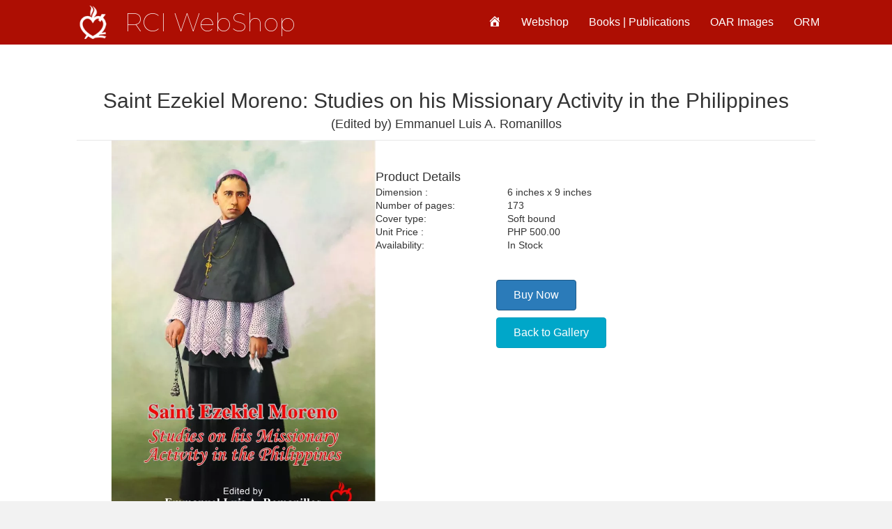

--- FILE ---
content_type: text/html; charset=UTF-8
request_url: https://webshop.recoletos.ph/books/saint-ezekiel-moreno-studies-on-his-missionary-activity-in-the-philippines/
body_size: 11580
content:
<!DOCTYPE html>
<html lang=en-US>
<head>
<meta charset=UTF-8 />
<meta name=viewport content='width=device-width, initial-scale=1.0'/>
<meta http-equiv=X-UA-Compatible content='IE=edge'/>
<link rel=profile href="https://gmpg.org/xfn/11"/>
<title>Saint Ezekiel Moreno: Studies on his Missionary Activity in the Philippines &#8211; RCI WebShop</title>
<meta name=robots content=max-image-preview:large />
<style>img:is([sizes="auto" i], [sizes^="auto," i]) {contain-intrinsic-size:3000px 1500px}</style>
<link rel=dns-prefetch href='//fonts.googleapis.com'/>
<link href='https://fonts.gstatic.com' crossorigin rel=preconnect />
<link rel=alternate type="application/rss+xml" title="RCI WebShop &raquo; Feed" href="https://webshop.recoletos.ph/feed/"/>
<link rel=alternate type="application/rss+xml" title="RCI WebShop &raquo; Comments Feed" href="https://webshop.recoletos.ph/comments/feed/"/>
<link rel=preload href="https://webshop.recoletos.ph/wp-content/plugins/bb-plugin/fonts/fontawesome/5.15.4/webfonts/fa-solid-900.woff2" as=font type="font/woff2" crossorigin=anonymous>
<link rel=preload href="https://webshop.recoletos.ph/wp-content/plugins/bb-plugin/fonts/fontawesome/5.15.4/webfonts/fa-regular-400.woff2" as=font type="font/woff2" crossorigin=anonymous>
<script>window._wpemojiSettings={"baseUrl":"https:\/\/s.w.org\/images\/core\/emoji\/15.0.3\/72x72\/","ext":".png","svgUrl":"https:\/\/s.w.org\/images\/core\/emoji\/15.0.3\/svg\/","svgExt":".svg","source":{"concatemoji":"https:\/\/webshop.recoletos.ph\/wp-includes\/js\/wp-emoji-release.min.js?ver=6.7.4"}};!function(i,n){var o,s,e;function c(e){try{var t={supportTests:e,timestamp:(new Date).valueOf()};sessionStorage.setItem(o,JSON.stringify(t))}catch(e){}}function p(e,t,n){e.clearRect(0,0,e.canvas.width,e.canvas.height),e.fillText(t,0,0);var t=new Uint32Array(e.getImageData(0,0,e.canvas.width,e.canvas.height).data),r=(e.clearRect(0,0,e.canvas.width,e.canvas.height),e.fillText(n,0,0),new Uint32Array(e.getImageData(0,0,e.canvas.width,e.canvas.height).data));return t.every(function(e,t){return e===r[t]})}function u(e,t,n){switch(t){case"flag":return n(e,"\ud83c\udff3\ufe0f\u200d\u26a7\ufe0f","\ud83c\udff3\ufe0f\u200b\u26a7\ufe0f")?!1:!n(e,"\ud83c\uddfa\ud83c\uddf3","\ud83c\uddfa\u200b\ud83c\uddf3")&&!n(e,"\ud83c\udff4\udb40\udc67\udb40\udc62\udb40\udc65\udb40\udc6e\udb40\udc67\udb40\udc7f","\ud83c\udff4\u200b\udb40\udc67\u200b\udb40\udc62\u200b\udb40\udc65\u200b\udb40\udc6e\u200b\udb40\udc67\u200b\udb40\udc7f");case"emoji":return!n(e,"\ud83d\udc26\u200d\u2b1b","\ud83d\udc26\u200b\u2b1b")}return!1}function f(e,t,n){var r="undefined"!=typeof WorkerGlobalScope&&self instanceof WorkerGlobalScope?new OffscreenCanvas(300,150):i.createElement("canvas"),a=r.getContext("2d",{willReadFrequently:!0}),o=(a.textBaseline="top",a.font="600 32px Arial",{});return e.forEach(function(e){o[e]=t(a,e,n)}),o}function t(e){var t=i.createElement("script");t.src=e,t.defer=!0,i.head.appendChild(t)}"undefined"!=typeof Promise&&(o="wpEmojiSettingsSupports",s=["flag","emoji"],n.supports={everything:!0,everythingExceptFlag:!0},e=new Promise(function(e){i.addEventListener("DOMContentLoaded",e,{once:!0})}),new Promise(function(t){var n=function(){try{var e=JSON.parse(sessionStorage.getItem(o));if("object"==typeof e&&"number"==typeof e.timestamp&&(new Date).valueOf()<e.timestamp+604800&&"object"==typeof e.supportTests)return e.supportTests}catch(e){}return null}();if(!n){if("undefined"!=typeof Worker&&"undefined"!=typeof OffscreenCanvas&&"undefined"!=typeof URL&&URL.createObjectURL&&"undefined"!=typeof Blob)try{var e="postMessage("+f.toString()+"("+[JSON.stringify(s),u.toString(),p.toString()].join(",")+"));",r=new Blob([e],{type:"text/javascript"}),a=new Worker(URL.createObjectURL(r),{name:"wpTestEmojiSupports"});return void(a.onmessage=function(e){c(n=e.data),a.terminate(),t(n)})}catch(e){}c(n=f(s,u,p))}t(n)}).then(function(e){for(var t in e)n.supports[t]=e[t],n.supports.everything=n.supports.everything&&n.supports[t],"flag"!==t&&(n.supports.everythingExceptFlag=n.supports.everythingExceptFlag&&n.supports[t]);n.supports.everythingExceptFlag=n.supports.everythingExceptFlag&&!n.supports.flag,n.DOMReady=!1,n.readyCallback=function(){n.DOMReady=!0}}).then(function(){return e}).then(function(){var e;n.supports.everything||(n.readyCallback(),(e=n.source||{}).concatemoji?t(e.concatemoji):e.wpemoji&&e.twemoji&&(t(e.twemoji),t(e.wpemoji)))}))}((window,document),window._wpemojiSettings);</script>
<link rel=stylesheet id=dashicons-css href='https://webshop.recoletos.ph/wp-includes/css/A.dashicons.min.css,qver=6.7.4.pagespeed.cf.DVmAQMtQdn.css' media=all />
<style id=menu-icons-extra-css media=all>.menu-item i._mi,.menu-item img._mi{display:inline-block;vertical-align:middle}.menu-item i._mi{width:auto;height:auto;margin-top:-.265em;font-size:1.2em;line-height:1}.menu-item i._before,.rtl .menu-item i._after{margin-right:.25em}.menu-item i._after,.rtl .menu-item i._before{margin-left:.25em}.menu-item img._before,.rtl .menu-item img._after{margin-right:.5em}.menu-item img._after,.rtl .menu-item img._before{margin-left:.5em}.menu-item ._svg{width:1em}.rtl .menu-item i._before{margin-right:0}.rtl .menu-item i._after{margin-left:0}.visuallyhidden{overflow:hidden;clip:rect(0 0 0 0);position:absolute;width:1px;height:1px;margin:-1px;padding:0;border:0}.menu-item i.elusive{margin-top:-.3em}.dashicons-admin-site:before{content:"\f319"!important}.dashicons-welcome-view-site:before{content:"\f115"!important}</style>
<style id=wp-emoji-styles-inline-css>img.wp-smiley,img.emoji{display:inline!important;border:none!important;box-shadow:none!important;height:1em!important;width:1em!important;margin:0 .07em!important;vertical-align:-.1em!important;background:none!important;padding:0!important}</style>
<link rel=stylesheet id=wp-block-library-css href='https://webshop.recoletos.ph/wp-includes/css/dist/block-library/A.style.min.css,qver=6.7.4.pagespeed.cf.-GTKN38myC.css' media=all />
<style id=wp-block-library-theme-inline-css>.wp-block-audio :where(figcaption){color:#555;font-size:13px;text-align:center}.is-dark-theme .wp-block-audio :where(figcaption){color:#ffffffa6}.wp-block-audio{margin:0 0 1em}.wp-block-code{border:1px solid #ccc;border-radius:4px;font-family:Menlo,Consolas,monaco,monospace;padding:.8em 1em}.wp-block-embed :where(figcaption){color:#555;font-size:13px;text-align:center}.is-dark-theme .wp-block-embed :where(figcaption){color:#ffffffa6}.wp-block-embed{margin:0 0 1em}.blocks-gallery-caption{color:#555;font-size:13px;text-align:center}.is-dark-theme .blocks-gallery-caption{color:#ffffffa6}:root :where(.wp-block-image figcaption){color:#555;font-size:13px;text-align:center}.is-dark-theme :root :where(.wp-block-image figcaption){color:#ffffffa6}.wp-block-image{margin:0 0 1em}.wp-block-pullquote{border-bottom:4px solid;border-top:4px solid;color:currentColor;margin-bottom:1.75em}.wp-block-pullquote cite,.wp-block-pullquote footer,.wp-block-pullquote__citation{color:currentColor;font-size:.8125em;font-style:normal;text-transform:uppercase}.wp-block-quote{border-left:.25em solid;margin:0 0 1.75em;padding-left:1em}.wp-block-quote cite,.wp-block-quote footer{color:currentColor;font-size:.8125em;font-style:normal;position:relative}.wp-block-quote:where(.has-text-align-right){border-left:none;border-right:.25em solid;padding-left:0;padding-right:1em}.wp-block-quote:where(.has-text-align-center){border:none;padding-left:0}.wp-block-quote.is-large,.wp-block-quote.is-style-large,.wp-block-quote:where(.is-style-plain){border:none}.wp-block-search .wp-block-search__label{font-weight:700}.wp-block-search__button{border:1px solid #ccc;padding:.375em .625em}:where(.wp-block-group.has-background){padding:1.25em 2.375em}.wp-block-separator.has-css-opacity{opacity:.4}.wp-block-separator{border:none;border-bottom:2px solid;margin-left:auto;margin-right:auto}.wp-block-separator.has-alpha-channel-opacity{opacity:1}.wp-block-separator:not(.is-style-wide):not(.is-style-dots){width:100px}.wp-block-separator.has-background:not(.is-style-dots){border-bottom:none;height:1px}.wp-block-separator.has-background:not(.is-style-wide):not(.is-style-dots){height:2px}.wp-block-table{margin:0 0 1em}.wp-block-table td,.wp-block-table th{word-break:normal}.wp-block-table :where(figcaption){color:#555;font-size:13px;text-align:center}.is-dark-theme .wp-block-table :where(figcaption){color:#ffffffa6}.wp-block-video :where(figcaption){color:#555;font-size:13px;text-align:center}.is-dark-theme .wp-block-video :where(figcaption){color:#ffffffa6}.wp-block-video{margin:0 0 1em}:root :where(.wp-block-template-part.has-background){margin-bottom:0;margin-top:0;padding:1.25em 2.375em}</style>
<style id=classic-theme-styles-inline-css>.wp-block-button__link{color:#fff;background-color:#32373c;border-radius:9999px;box-shadow:none;text-decoration:none;padding:calc(.667em + 2px) calc(1.333em + 2px);font-size:1.125em}.wp-block-file__button{background:#32373c;color:#fff;text-decoration:none}</style>
<style id=global-styles-inline-css>:root{--wp--preset--aspect-ratio--square:1;--wp--preset--aspect-ratio--4-3: 4/3;--wp--preset--aspect-ratio--3-4: 3/4;--wp--preset--aspect-ratio--3-2: 3/2;--wp--preset--aspect-ratio--2-3: 2/3;--wp--preset--aspect-ratio--16-9: 16/9;--wp--preset--aspect-ratio--9-16: 9/16;--wp--preset--color--black:#000;--wp--preset--color--cyan-bluish-gray:#abb8c3;--wp--preset--color--white:#fff;--wp--preset--color--pale-pink:#f78da7;--wp--preset--color--vivid-red:#cf2e2e;--wp--preset--color--luminous-vivid-orange:#ff6900;--wp--preset--color--luminous-vivid-amber:#fcb900;--wp--preset--color--light-green-cyan:#7bdcb5;--wp--preset--color--vivid-green-cyan:#00d084;--wp--preset--color--pale-cyan-blue:#8ed1fc;--wp--preset--color--vivid-cyan-blue:#0693e3;--wp--preset--color--vivid-purple:#9b51e0;--wp--preset--color--fl-heading-text:#333;--wp--preset--color--fl-body-bg:#f2f2f2;--wp--preset--color--fl-body-text:#757575;--wp--preset--color--fl-accent:#2b7bb9;--wp--preset--color--fl-accent-hover:#2b7bb9;--wp--preset--color--fl-topbar-bg:#fff;--wp--preset--color--fl-topbar-text:#000;--wp--preset--color--fl-topbar-link:#428bca;--wp--preset--color--fl-topbar-hover:#428bca;--wp--preset--color--fl-header-bg:#fff;--wp--preset--color--fl-header-text:#000;--wp--preset--color--fl-header-link:#428bca;--wp--preset--color--fl-header-hover:#428bca;--wp--preset--color--fl-nav-bg:#fff;--wp--preset--color--fl-nav-link:#428bca;--wp--preset--color--fl-nav-hover:#428bca;--wp--preset--color--fl-content-bg:#fff;--wp--preset--color--fl-footer-widgets-bg:#fff;--wp--preset--color--fl-footer-widgets-text:#000;--wp--preset--color--fl-footer-widgets-link:#428bca;--wp--preset--color--fl-footer-widgets-hover:#428bca;--wp--preset--color--fl-footer-bg:#fff;--wp--preset--color--fl-footer-text:#000;--wp--preset--color--fl-footer-link:#428bca;--wp--preset--color--fl-footer-hover:#428bca;--wp--preset--gradient--vivid-cyan-blue-to-vivid-purple:linear-gradient(135deg,rgba(6,147,227,1) 0%,#9b51e0 100%);--wp--preset--gradient--light-green-cyan-to-vivid-green-cyan:linear-gradient(135deg,#7adcb4 0%,#00d082 100%);--wp--preset--gradient--luminous-vivid-amber-to-luminous-vivid-orange:linear-gradient(135deg,rgba(252,185,0,1) 0%,rgba(255,105,0,1) 100%);--wp--preset--gradient--luminous-vivid-orange-to-vivid-red:linear-gradient(135deg,rgba(255,105,0,1) 0%,#cf2e2e 100%);--wp--preset--gradient--very-light-gray-to-cyan-bluish-gray:linear-gradient(135deg,#eee 0%,#a9b8c3 100%);--wp--preset--gradient--cool-to-warm-spectrum:linear-gradient(135deg,#4aeadc 0%,#9778d1 20%,#cf2aba 40%,#ee2c82 60%,#fb6962 80%,#fef84c 100%);--wp--preset--gradient--blush-light-purple:linear-gradient(135deg,#ffceec 0%,#9896f0 100%);--wp--preset--gradient--blush-bordeaux:linear-gradient(135deg,#fecda5 0%,#fe2d2d 50%,#6b003e 100%);--wp--preset--gradient--luminous-dusk:linear-gradient(135deg,#ffcb70 0%,#c751c0 50%,#4158d0 100%);--wp--preset--gradient--pale-ocean:linear-gradient(135deg,#fff5cb 0%,#b6e3d4 50%,#33a7b5 100%);--wp--preset--gradient--electric-grass:linear-gradient(135deg,#caf880 0%,#71ce7e 100%);--wp--preset--gradient--midnight:linear-gradient(135deg,#020381 0%,#2874fc 100%);--wp--preset--font-size--small:13px;--wp--preset--font-size--medium:20px;--wp--preset--font-size--large:36px;--wp--preset--font-size--x-large:42px;--wp--preset--spacing--20:.44rem;--wp--preset--spacing--30:.67rem;--wp--preset--spacing--40:1rem;--wp--preset--spacing--50:1.5rem;--wp--preset--spacing--60:2.25rem;--wp--preset--spacing--70:3.38rem;--wp--preset--spacing--80:5.06rem;--wp--preset--shadow--natural:6px 6px 9px rgba(0,0,0,.2);--wp--preset--shadow--deep:12px 12px 50px rgba(0,0,0,.4);--wp--preset--shadow--sharp:6px 6px 0 rgba(0,0,0,.2);--wp--preset--shadow--outlined:6px 6px 0 -3px rgba(255,255,255,1) , 6px 6px rgba(0,0,0,1);--wp--preset--shadow--crisp:6px 6px 0 rgba(0,0,0,1)}:where(.is-layout-flex){gap:.5em}:where(.is-layout-grid){gap:.5em}body .is-layout-flex{display:flex}.is-layout-flex{flex-wrap:wrap;align-items:center}.is-layout-flex > :is(*, div){margin:0}body .is-layout-grid{display:grid}.is-layout-grid > :is(*, div){margin:0}:where(.wp-block-columns.is-layout-flex){gap:2em}:where(.wp-block-columns.is-layout-grid){gap:2em}:where(.wp-block-post-template.is-layout-flex){gap:1.25em}:where(.wp-block-post-template.is-layout-grid){gap:1.25em}.has-black-color{color:var(--wp--preset--color--black)!important}.has-cyan-bluish-gray-color{color:var(--wp--preset--color--cyan-bluish-gray)!important}.has-white-color{color:var(--wp--preset--color--white)!important}.has-pale-pink-color{color:var(--wp--preset--color--pale-pink)!important}.has-vivid-red-color{color:var(--wp--preset--color--vivid-red)!important}.has-luminous-vivid-orange-color{color:var(--wp--preset--color--luminous-vivid-orange)!important}.has-luminous-vivid-amber-color{color:var(--wp--preset--color--luminous-vivid-amber)!important}.has-light-green-cyan-color{color:var(--wp--preset--color--light-green-cyan)!important}.has-vivid-green-cyan-color{color:var(--wp--preset--color--vivid-green-cyan)!important}.has-pale-cyan-blue-color{color:var(--wp--preset--color--pale-cyan-blue)!important}.has-vivid-cyan-blue-color{color:var(--wp--preset--color--vivid-cyan-blue)!important}.has-vivid-purple-color{color:var(--wp--preset--color--vivid-purple)!important}.has-black-background-color{background-color:var(--wp--preset--color--black)!important}.has-cyan-bluish-gray-background-color{background-color:var(--wp--preset--color--cyan-bluish-gray)!important}.has-white-background-color{background-color:var(--wp--preset--color--white)!important}.has-pale-pink-background-color{background-color:var(--wp--preset--color--pale-pink)!important}.has-vivid-red-background-color{background-color:var(--wp--preset--color--vivid-red)!important}.has-luminous-vivid-orange-background-color{background-color:var(--wp--preset--color--luminous-vivid-orange)!important}.has-luminous-vivid-amber-background-color{background-color:var(--wp--preset--color--luminous-vivid-amber)!important}.has-light-green-cyan-background-color{background-color:var(--wp--preset--color--light-green-cyan)!important}.has-vivid-green-cyan-background-color{background-color:var(--wp--preset--color--vivid-green-cyan)!important}.has-pale-cyan-blue-background-color{background-color:var(--wp--preset--color--pale-cyan-blue)!important}.has-vivid-cyan-blue-background-color{background-color:var(--wp--preset--color--vivid-cyan-blue)!important}.has-vivid-purple-background-color{background-color:var(--wp--preset--color--vivid-purple)!important}.has-black-border-color{border-color:var(--wp--preset--color--black)!important}.has-cyan-bluish-gray-border-color{border-color:var(--wp--preset--color--cyan-bluish-gray)!important}.has-white-border-color{border-color:var(--wp--preset--color--white)!important}.has-pale-pink-border-color{border-color:var(--wp--preset--color--pale-pink)!important}.has-vivid-red-border-color{border-color:var(--wp--preset--color--vivid-red)!important}.has-luminous-vivid-orange-border-color{border-color:var(--wp--preset--color--luminous-vivid-orange)!important}.has-luminous-vivid-amber-border-color{border-color:var(--wp--preset--color--luminous-vivid-amber)!important}.has-light-green-cyan-border-color{border-color:var(--wp--preset--color--light-green-cyan)!important}.has-vivid-green-cyan-border-color{border-color:var(--wp--preset--color--vivid-green-cyan)!important}.has-pale-cyan-blue-border-color{border-color:var(--wp--preset--color--pale-cyan-blue)!important}.has-vivid-cyan-blue-border-color{border-color:var(--wp--preset--color--vivid-cyan-blue)!important}.has-vivid-purple-border-color{border-color:var(--wp--preset--color--vivid-purple)!important}.has-vivid-cyan-blue-to-vivid-purple-gradient-background{background:var(--wp--preset--gradient--vivid-cyan-blue-to-vivid-purple)!important}.has-light-green-cyan-to-vivid-green-cyan-gradient-background{background:var(--wp--preset--gradient--light-green-cyan-to-vivid-green-cyan)!important}.has-luminous-vivid-amber-to-luminous-vivid-orange-gradient-background{background:var(--wp--preset--gradient--luminous-vivid-amber-to-luminous-vivid-orange)!important}.has-luminous-vivid-orange-to-vivid-red-gradient-background{background:var(--wp--preset--gradient--luminous-vivid-orange-to-vivid-red)!important}.has-very-light-gray-to-cyan-bluish-gray-gradient-background{background:var(--wp--preset--gradient--very-light-gray-to-cyan-bluish-gray)!important}.has-cool-to-warm-spectrum-gradient-background{background:var(--wp--preset--gradient--cool-to-warm-spectrum)!important}.has-blush-light-purple-gradient-background{background:var(--wp--preset--gradient--blush-light-purple)!important}.has-blush-bordeaux-gradient-background{background:var(--wp--preset--gradient--blush-bordeaux)!important}.has-luminous-dusk-gradient-background{background:var(--wp--preset--gradient--luminous-dusk)!important}.has-pale-ocean-gradient-background{background:var(--wp--preset--gradient--pale-ocean)!important}.has-electric-grass-gradient-background{background:var(--wp--preset--gradient--electric-grass)!important}.has-midnight-gradient-background{background:var(--wp--preset--gradient--midnight)!important}.has-small-font-size{font-size:var(--wp--preset--font-size--small)!important}.has-medium-font-size{font-size:var(--wp--preset--font-size--medium)!important}.has-large-font-size{font-size:var(--wp--preset--font-size--large)!important}.has-x-large-font-size{font-size:var(--wp--preset--font-size--x-large)!important}:where(.wp-block-post-template.is-layout-flex){gap:1.25em}:where(.wp-block-post-template.is-layout-grid){gap:1.25em}:where(.wp-block-columns.is-layout-flex){gap:2em}:where(.wp-block-columns.is-layout-grid){gap:2em}:root :where(.wp-block-pullquote){font-size:1.5em;line-height:1.6}</style>
<link rel=stylesheet id=font-awesome-5-css href='https://webshop.recoletos.ph/wp-content/plugins/menu-icons/css/fontawesome/css/A.all.min.css,qver=6.7.4.pagespeed.cf.AXApI9qkOF.css' media=all />
<link rel=stylesheet id=fl-builder-layout-bundle-f07abf0a8c65599bc1b8ed7a2397f21c-css href='https://webshop.recoletos.ph/wp-content/uploads/bb-plugin/cache/A.f07abf0a8c65599bc1b8ed7a2397f21c-layout-bundle.css,qver=2.8.6.1-1.4.11.2.pagespeed.cf.Ebpg6puaZX.css' media=all />
<link rel=stylesheet id=jquery-magnificpopup-css href='https://webshop.recoletos.ph/wp-content/plugins/bb-plugin/css/jquery.magnificpopup.min.css?ver=2.8.6.1' media=all />
<link rel=stylesheet id=base-css href='https://webshop.recoletos.ph/wp-content/themes/bb-theme/css/A.base.min.css,qver=1.7.17.1.pagespeed.cf.Kn3k64yTxr.css' media=all />
<link rel=stylesheet id=fl-automator-skin-css href='https://webshop.recoletos.ph/wp-content/uploads/bb-theme/skin-67ab8e1a130e1.css?ver=1.7.17.1' media=all />
<link rel=stylesheet id=pp-animate-css href='https://webshop.recoletos.ph/wp-content/plugins/bbpowerpack/assets/css/A.animate.min.css,qver=3.5.1.pagespeed.cf.3So_WCSyE_.css' media=all />
<link rel=stylesheet id=fl-builder-google-fonts-f38cd51ffa1cef5136b164fedf268eb4-css href='//fonts.googleapis.com/css?family=Montserrat%3A100&#038;ver=6.7.4' media=all />
<script src="https://webshop.recoletos.ph/wp-includes/js/jquery/jquery.min.js,qver=3.7.1.pagespeed.jm.PoWN7KAtLT.js" id=jquery-core-js></script>
<script src="https://webshop.recoletos.ph/wp-includes/js/jquery/jquery-migrate.min.js,qver=3.4.1.pagespeed.jm.bhhu-RahTI.js" id=jquery-migrate-js></script>
<link rel="https://api.w.org/" href="https://webshop.recoletos.ph/wp-json/"/><link rel=alternate title=JSON type="application/json" href="https://webshop.recoletos.ph/wp-json/wp/v2/books/60"/><link rel=EditURI type="application/rsd+xml" title=RSD href="https://webshop.recoletos.ph/xmlrpc.php?rsd"/>
<meta name=generator content="WordPress 6.7.4"/>
<link rel=canonical href="https://webshop.recoletos.ph/books/saint-ezekiel-moreno-studies-on-his-missionary-activity-in-the-philippines/"/>
<link rel=shortlink href='https://webshop.recoletos.ph/?p=60'/>
<link rel=alternate title="oEmbed (JSON)" type="application/json+oembed" href="https://webshop.recoletos.ph/wp-json/oembed/1.0/embed?url=https%3A%2F%2Fwebshop.recoletos.ph%2Fbooks%2Fsaint-ezekiel-moreno-studies-on-his-missionary-activity-in-the-philippines%2F"/>
<link rel=alternate title="oEmbed (XML)" type="text/xml+oembed" href="https://webshop.recoletos.ph/wp-json/oembed/1.0/embed?url=https%3A%2F%2Fwebshop.recoletos.ph%2Fbooks%2Fsaint-ezekiel-moreno-studies-on-his-missionary-activity-in-the-philippines%2F&#038;format=xml"/>
<script>var bb_powerpack={search_term:'',version:'2.40.0.2',getAjaxUrl:function(){return atob('aHR0cHM6Ly93ZWJzaG9wLnJlY29sZXRvcy5waC93cC1hZG1pbi9hZG1pbi1hamF4LnBocA==');},callback:function(){}};</script>
<style>.recentcomments a{display:inline!important;padding:0!important;margin:0!important}</style><link rel=icon href="https://webshop.recoletos.ph/wp-content/uploads/2020/11/xOAR-logo-red-ico.png.pagespeed.ic.KJJNXApNsA.webp" sizes=32x32 />
<link rel=icon href="https://webshop.recoletos.ph/wp-content/uploads/2020/11/xOAR-logo-red-ico.png.pagespeed.ic.KJJNXApNsA.webp" sizes=192x192 />
<link rel=apple-touch-icon href="https://webshop.recoletos.ph/wp-content/uploads/2020/11/xOAR-logo-red-ico.png.pagespeed.ic.KJJNXApNsA.webp"/>
<meta name=msapplication-TileImage content="https://webshop.recoletos.ph/wp-content/uploads/2020/11/OAR-logo-red-ico.png"/>
</head>
<body class="books-template-default single single-books postid-60 fl-builder-2-8-6-1 fl-themer-1-4-11-2 fl-theme-1-7-17-1 fl-theme-builder-singular fl-theme-builder-singular-single-book fl-theme-builder-header fl-theme-builder-header-rci-header fl-theme-builder-footer fl-theme-builder-footer-rci-footer fl-framework-base fl-preset-default fl-full-width fl-search-active has-blocks" itemscope=itemscope itemtype="https://schema.org/WebPage"><noscript><meta HTTP-EQUIV="refresh" content="0;url='https://webshop.recoletos.ph/books/saint-ezekiel-moreno-studies-on-his-missionary-activity-in-the-philippines/?PageSpeed=noscript'" /><style><!--table,div,span,font,p{display:none} --></style><div style="display:block">Please click <a href="https://webshop.recoletos.ph/books/saint-ezekiel-moreno-studies-on-his-missionary-activity-in-the-philippines/?PageSpeed=noscript">here</a> if you are not redirected within a few seconds.</div></noscript>
<a aria-label="Skip to content" class=fl-screen-reader-text href="#fl-main-content">Skip to content</a><div class=fl-page>
<header class="fl-builder-content fl-builder-content-156 fl-builder-global-templates-locked" data-post-id=156 data-type=header data-sticky=1 data-sticky-on="" data-sticky-breakpoint=medium data-shrink=1 data-overlay=0 data-overlay-bg=transparent data-shrink-image-height=50px role=banner itemscope=itemscope itemtype="http://schema.org/WPHeader"><div class="fl-row fl-row-full-width fl-row-bg-color fl-node-5fa62c5ba789a fl-row-default-height fl-row-align-center" data-node=5fa62c5ba789a>
<div class=fl-row-content-wrap>
<div class="fl-row-content fl-row-fixed-width fl-node-content">
<div class="fl-col-group fl-node-5fa62c5ba78a4 fl-col-group-equal-height fl-col-group-align-center fl-col-group-custom-width" data-node=5fa62c5ba78a4>
<div class="fl-col fl-node-5fa73c69ae8b2 fl-col-bg-color fl-col-small" data-node=5fa73c69ae8b2>
<div class="fl-col-content fl-node-content"><div class="fl-module fl-module-photo fl-node-5fa73c725a3b6" data-node=5fa73c725a3b6>
<div class="fl-module-content fl-node-content">
<div class="fl-photo fl-photo-align-center" itemscope itemtype="https://schema.org/ImageObject">
<div class="fl-photo-content fl-photo-img-png">
<img loading=lazy decoding=async class="fl-photo-img wp-image-281 size-full" alt=OAR-logo-white-64 itemprop=image height=48 width=48 title=OAR-logo-white-64 data-no-lazy=1 src="[data-uri]"/>
</div>
</div>
</div>
</div>
</div>
</div>
<div class="fl-col fl-node-5fa62c5ba78a6 fl-col-bg-color fl-col-small fl-col-small-custom-width" data-node=5fa62c5ba78a6>
<div class="fl-col-content fl-node-content"><div class="fl-module fl-module-heading fl-node-5fa62c5ba78a8" data-node=5fa62c5ba78a8>
<div class="fl-module-content fl-node-content">
<h1 class=fl-heading>
<a href="https://webshop.recoletos.ph" title="RCI WebShop" target=_self>
<span class=fl-heading-text>RCI WebShop</span>
</a>
</h1>
</div>
</div>
</div>
</div>
<div class="fl-col fl-node-5fa62c5ba78a7 fl-col-bg-color fl-col-small-custom-width" data-node=5fa62c5ba78a7>
<div class="fl-col-content fl-node-content"><div class="fl-module fl-module-menu fl-node-5fa62c5ba78a9" data-node=5fa62c5ba78a9>
<div class="fl-module-content fl-node-content">
<div class="fl-menu fl-menu-responsive-toggle-mobile">
<button class="fl-menu-mobile-toggle hamburger" aria-label=Menu><span class="fl-menu-icon svg-container"><svg version=1.1 class=hamburger-menu xmlns="http://www.w3.org/2000/svg" xmlns:xlink="http://www.w3.org/1999/xlink" viewBox="0 0 512 512">
<rect class=fl-hamburger-menu-top width=512 height=102 />
<rect class=fl-hamburger-menu-middle y=205 width=512 height=102 />
<rect class=fl-hamburger-menu-bottom y=410 width=512 height=102 />
</svg>
</span></button>	<div class=fl-clear></div>
<nav aria-label=Menu itemscope=itemscope itemtype="https://schema.org/SiteNavigationElement"><ul id=menu-main-menu class="menu fl-menu-horizontal fl-toggle-arrows"><li id=menu-item-235 class="menu-item menu-item-type-custom menu-item-object-custom"><a href="https://recoletosfilipinas.org"><i class="_mi dashicons dashicons-admin-home" aria-hidden=true></i><span class=visuallyhidden>Home Site</span></a></li><li id=menu-item-168 class="menu-item menu-item-type-post_type menu-item-object-page menu-item-home"><a href="https://webshop.recoletos.ph/">Webshop</a></li><li id=menu-item-166 class="menu-item menu-item-type-post_type menu-item-object-page"><a href="https://webshop.recoletos.ph/books-publications/">Books | Publications</a></li><li id=menu-item-165 class="menu-item menu-item-type-post_type menu-item-object-page"><a href="https://webshop.recoletos.ph/books-publications-copy/">OAR Images</a></li><li id=menu-item-164 class="menu-item menu-item-type-post_type menu-item-object-page"><a href="https://webshop.recoletos.ph/books-publications-copy-copy/">ORM</a></li></ul></nav></div>
</div>
</div>
</div>
</div>
</div>
</div>
</div>
</div>
</header>	<div id=fl-main-content class=fl-page-content itemprop=mainContentOfPage role=main>
<div class="fl-builder-content fl-builder-content-25 fl-builder-global-templates-locked" data-post-id=25><div class="fl-row fl-row-fixed-width fl-row-bg-none fl-node-5fa5bb7e33c5c fl-row-default-height fl-row-align-center" data-node=5fa5bb7e33c5c>
<div class=fl-row-content-wrap>
<div class="fl-row-content fl-row-fixed-width fl-node-content">
<div class="fl-col-group fl-node-5fa5c10e7e7c6" data-node=5fa5c10e7e7c6>
<div class="fl-col fl-node-5fa5c10e7e90d fl-col-bg-color fl-col-has-cols" data-node=5fa5c10e7e90d>
<div class="fl-col-content fl-node-content"><div class="fl-module fl-module-heading fl-node-5fa5c10e7e72e" data-node=5fa5c10e7e72e>
<div class="fl-module-content fl-node-content">
<h2 class=fl-heading>
<span class=fl-heading-text>Saint Ezekiel Moreno: Studies on his Missionary Activity in the Philippines</span>
</h2>
</div>
</div>
<div class="fl-col-group fl-node-5fa6065ac2fec fl-col-group-nested" data-node=5fa6065ac2fec>
<div class="fl-col fl-node-5fa6065ac3073 fl-col-bg-color" data-node=5fa6065ac3073>
<div class="fl-col-content fl-node-content"><div class="fl-module fl-module-heading fl-node-5fa5c6b6d5a3f" data-node=5fa5c6b6d5a3f>
<div class="fl-module-content fl-node-content">
<h4 class=fl-heading>
<span class=fl-heading-text>(Edited by) Emmanuel Luis A. Romanillos</span>
</h4>
</div>
</div>
</div>
</div>
</div>
<div class="fl-module fl-module-separator fl-node-5fa5bb7e33c71" data-node=5fa5bb7e33c71>
<div class="fl-module-content fl-node-content">
<div class=fl-separator></div>
</div>
</div>
</div>
</div>
</div>
<div class="fl-col-group fl-node-5fa5c835eb68e" data-node=5fa5c835eb68e>
<div class="fl-col fl-node-5fa5c835eb796 fl-col-bg-color fl-col-small" data-node=5fa5c835eb796>
<div class="fl-col-content fl-node-content"><div class="fl-module fl-module-photo fl-node-5fa5bc338136d" data-node=5fa5bc338136d>
<div class="fl-module-content fl-node-content">
<div class="fl-photo fl-photo-align-center" itemscope itemtype="https://schema.org/ImageObject">
<div class="fl-photo-content fl-photo-img-jpg">
<img loading=lazy decoding=async class="fl-photo-img wp-image-61 size-large" src="https://webshop.recoletos.ph/wp-content/uploads/2020/11/xezekiel-669x1024.jpg.pagespeed.ic.0TnaG2cks8.webp" alt=ezekiel itemprop=image height=1024 width=669 title=ezekiel />
</div>
</div>
</div>
</div>
</div>
</div>
<div class="fl-col fl-node-5fa5c835eb79a fl-col-bg-color fl-col-has-cols" data-node=5fa5c835eb79a>
<div class="fl-col-content fl-node-content"><div class="fl-module fl-module-heading fl-node-5fa5c8715eb81" data-node=5fa5c8715eb81>
<div class="fl-module-content fl-node-content">
<h4 class=fl-heading>
<span class=fl-heading-text>Product Details</span>
</h4>
</div>
</div>
<div class="fl-col-group fl-node-5fa5fdd2c21db fl-col-group-nested" data-node=5fa5fdd2c21db>
<div class="fl-col fl-node-5fa5fdd2c230c fl-col-bg-color fl-col-small" data-node=5fa5fdd2c230c>
<div class="fl-col-content fl-node-content"><div class="fl-module fl-module-heading fl-node-5fa5f8f9020a1 fl-visible-desktop fl-visible-large fl-visible-medium" data-node=5fa5f8f9020a1>
<div class="fl-module-content fl-node-content">
<h5 class=fl-heading>
<span class=fl-heading-text>Dimension :</span>
</h5>
</div>
</div>
</div>
</div>
<div class="fl-col fl-node-5fa5fdd2c2312 fl-col-bg-color" data-node=5fa5fdd2c2312>
<div class="fl-col-content fl-node-content"><div class="fl-module fl-module-heading fl-node-5fa5f90216686 fl-visible-desktop fl-visible-large fl-visible-medium" data-node=5fa5f90216686>
<div class="fl-module-content fl-node-content">
<h5 class=fl-heading>
<span class=fl-heading-text>6 inches x 9 inches</span>
</h5>
</div>
</div>
<div class="fl-module fl-module-heading fl-node-5fa7012f38c06 fl-visible-mobile" data-node=5fa7012f38c06>
<div class="fl-module-content fl-node-content">
<h5 class=fl-heading>
<span class=fl-heading-text>Dimension: 6 inches x 9 inches</span>
</h5>
</div>
</div>
</div>
</div>
</div>
<div class="fl-col-group fl-node-5fa5fdb4678dc fl-col-group-nested" data-node=5fa5fdb4678dc>
<div class="fl-col fl-node-5fa5fdb4679a4 fl-col-bg-color fl-col-small" data-node=5fa5fdb4679a4>
<div class="fl-col-content fl-node-content"><div class="fl-module fl-module-heading fl-node-5fa5c796e1da2 fl-visible-desktop fl-visible-large fl-visible-medium" data-node=5fa5c796e1da2>
<div class="fl-module-content fl-node-content">
<h5 class=fl-heading>
<span class=fl-heading-text>Number of pages:</span>
</h5>
</div>
</div>
</div>
</div>
<div class="fl-col fl-node-5fa5fdb4679a8 fl-col-bg-color" data-node=5fa5fdb4679a8>
<div class="fl-col-content fl-node-content"><div class="fl-module fl-module-heading fl-node-5fa5c1a37c942 fl-visible-desktop fl-visible-large fl-visible-medium" data-node=5fa5c1a37c942>
<div class="fl-module-content fl-node-content">
<h5 class=fl-heading>
<span class=fl-heading-text>173</span>
</h5>
</div>
</div>
<div class="fl-module fl-module-heading fl-node-5fa7013970978 fl-visible-mobile" data-node=5fa7013970978>
<div class="fl-module-content fl-node-content">
<h5 class=fl-heading>
<span class=fl-heading-text>Number of Pages: 173</span>
</h5>
</div>
</div>
</div>
</div>
</div>
<div class="fl-col-group fl-node-5fa5fdc8e6760 fl-col-group-nested" data-node=5fa5fdc8e6760>
<div class="fl-col fl-node-5fa5fdc8e67f9 fl-col-bg-color fl-col-small" data-node=5fa5fdc8e67f9>
<div class="fl-col-content fl-node-content"><div class="fl-module fl-module-heading fl-node-5fa5c18f0f1b1 fl-visible-desktop fl-visible-large fl-visible-medium" data-node=5fa5c18f0f1b1>
<div class="fl-module-content fl-node-content">
<h5 class=fl-heading>
<span class=fl-heading-text>Cover type:</span>
</h5>
</div>
</div>
</div>
</div>
<div class="fl-col fl-node-5fa5fdc8e67fc fl-col-bg-color" data-node=5fa5fdc8e67fc>
<div class="fl-col-content fl-node-content"><div class="fl-module fl-module-heading fl-node-5fa5c1a5946be fl-visible-desktop fl-visible-large fl-visible-medium" data-node=5fa5c1a5946be>
<div class="fl-module-content fl-node-content">
<h5 class=fl-heading>
<span class=fl-heading-text>Soft bound</span>
</h5>
</div>
</div>
<div class="fl-module fl-module-heading fl-node-5fa7013cbf8b6 fl-visible-mobile" data-node=5fa7013cbf8b6>
<div class="fl-module-content fl-node-content">
<h5 class=fl-heading>
<span class=fl-heading-text>Cover Type: Soft bound</span>
</h5>
</div>
</div>
</div>
</div>
</div>
<div class="fl-col-group fl-node-5fa5fde152f66 fl-col-group-nested" data-node=5fa5fde152f66>
<div class="fl-col fl-node-5fa5fde153049 fl-col-bg-color fl-col-small" data-node=5fa5fde153049>
<div class="fl-col-content fl-node-content"><div class="fl-module fl-module-heading fl-node-5fa5c191579b5 fl-visible-desktop fl-visible-large fl-visible-medium" data-node=5fa5c191579b5>
<div class="fl-module-content fl-node-content">
<h5 class=fl-heading>
<span class=fl-heading-text>Unit Price :</span>
</h5>
</div>
</div>
</div>
</div>
<div class="fl-col fl-node-5fa5fde15304f fl-col-bg-color" data-node=5fa5fde15304f>
<div class="fl-col-content fl-node-content"><div class="fl-module fl-module-heading fl-node-5fa5c1a7e01b0 fl-visible-desktop fl-visible-large fl-visible-medium" data-node=5fa5c1a7e01b0>
<div class="fl-module-content fl-node-content">
<h5 class=fl-heading>
<span class=fl-heading-text>PHP 500.00</span>
</h5>
</div>
</div>
<div class="fl-module fl-module-heading fl-node-5fa7013f3c4a1 fl-visible-mobile" data-node=5fa7013f3c4a1>
<div class="fl-module-content fl-node-content">
<h5 class=fl-heading>
<span class=fl-heading-text>Unit Price: PHP 500.00</span>
</h5>
</div>
</div>
</div>
</div>
</div>
<div class="fl-col-group fl-node-5fa5fd84c5490 fl-col-group-nested" data-node=5fa5fd84c5490>
<div class="fl-col fl-node-5fa5fd84c55e9 fl-col-bg-color fl-col-small" data-node=5fa5fd84c55e9>
<div class="fl-col-content fl-node-content"><div class="fl-module fl-module-heading fl-node-5fa5c1959cdf3 fl-visible-desktop fl-visible-large fl-visible-medium" data-node=5fa5c1959cdf3>
<div class="fl-module-content fl-node-content">
<h5 class=fl-heading>
<span class=fl-heading-text>Availability: </span>
</h5>
</div>
</div>
</div>
</div>
<div class="fl-col fl-node-5fa5fd84c55ed fl-col-bg-color" data-node=5fa5fd84c55ed>
<div class="fl-col-content fl-node-content"><div class="fl-module fl-module-heading fl-node-5fa5c1aa730cf fl-visible-desktop fl-visible-large fl-visible-medium" data-node=5fa5c1aa730cf>
<div class="fl-module-content fl-node-content">
<h5 class=fl-heading>
<span class=fl-heading-text>In Stock</span>
</h5>
</div>
</div>
<div class="fl-module fl-module-heading fl-node-5fa70153df618 fl-visible-mobile" data-node=5fa70153df618>
<div class="fl-module-content fl-node-content">
<h5 class=fl-heading>
<span class=fl-heading-text>Availability: In Stock</span>
</h5>
</div>
</div>
</div>
</div>
</div>
<div class="fl-col-group fl-node-5fa5c88de4ce8 fl-col-group-nested" data-node=5fa5c88de4ce8>
<div class="fl-col fl-node-5fa5c88de4dc7 fl-col-bg-color fl-col-small" data-node=5fa5c88de4dc7>
<div class="fl-col-content fl-node-content"></div>
</div>
<div class="fl-col fl-node-5fa5c88de4dcc fl-col-bg-color" data-node=5fa5c88de4dcc>
<div class="fl-col-content fl-node-content"><div class="fl-module fl-module-button fl-node-5fa5c6867d3c2" data-node=5fa5c6867d3c2>
<div class="fl-module-content fl-node-content">
<div class="fl-button-wrap fl-button-width-auto fl-button-left">
<a href="https://webshop.recoletosfilipinas.org/purchase-order/" target=_self class=fl-button>
<span class=fl-button-text>Buy Now</span>
</a>
</div>
</div>
</div>
<div class="fl-module fl-module-button fl-node-5fa619ae31bc2" data-node=5fa619ae31bc2>
<div class="fl-module-content fl-node-content">
<div class="fl-button-wrap fl-button-width-auto fl-button-left">
<a href="https://webshop.recoletosfilipinas.org/books-publications/" target=_self class=fl-button>
<span class=fl-button-text>Back to Gallery</span>
</a>
</div>
</div>
</div>
</div>
</div>
</div>
</div>
</div>
</div>
<div class="fl-col-group fl-node-5fa607af85568" data-node=5fa607af85568>
<div class="fl-col fl-node-5fa607af856de fl-col-bg-color" data-node=5fa607af856de>
<div class="fl-col-content fl-node-content"><div class="fl-module fl-module-separator fl-node-5fa6075ec83a5" data-node=5fa6075ec83a5>
<div class="fl-module-content fl-node-content">
<div class=fl-separator></div>
</div>
</div>
</div>
</div>
</div>
<div class="fl-col-group fl-node-5fa5c8fc6c127" data-node=5fa5c8fc6c127>
<div class="fl-col fl-node-5fa5c8fc6c2b1 fl-col-bg-color" data-node=5fa5c8fc6c2b1>
<div class="fl-col-content fl-node-content"><div class="fl-module fl-module-heading fl-node-5fa5c90484d95" data-node=5fa5c90484d95>
<div class="fl-module-content fl-node-content">
<h4 class=fl-heading>
<span class=fl-heading-text>Description</span>
</h4>
</div>
</div>
</div>
</div>
</div>
<div class="fl-col-group fl-node-5fa5bb7e33c69" data-node=5fa5bb7e33c69>
<div class="fl-col fl-node-5fa5bb7e33c6b fl-col-bg-color" data-node=5fa5bb7e33c6b>
<div class="fl-col-content fl-node-content"><div class="fl-module fl-module-fl-post-content fl-node-5fa5bb7e33c6c" data-node=5fa5bb7e33c6c>
<div class="fl-module-content fl-node-content">
<p>This anthology on Saint Ezekiel’s missionary activity contains his own writings and those of Augustinian Recollect authors. The editor translated Spanish works unknown to English-speaking readers, like the two chapters written in 1995 and 2015 by Fr. Ángel Martínez Cuesta. Included is a relevant chapter from the 1994 booklet by Fr. Eugenio Ayape (1907-2000). His story of the bearded Bishop Ezekiel now clarifies the origin of the iconic photograph and banish forever the mistaken belief that he sported a beard all the time in Colombia. Part of our compilation is Fr. Pablo Panedas’ 2006 news feature of the Recollects’ return to Palawan they evangelized in 1623-1987. Romanillos&#8217; contributions were offshoots of writings in 1993, 2001 and 2006. The chapter titled&nbsp;<em>Saint Ezekiel Speaks to Missionaries</em>—meticulously chosen from pastoral letters and personal missives—can certainly inspire missionary ideals, boost our missionaries’ self-confidence and strengthen their spirits. The 2012 homily of Bishop Leo Tumulak (1944-2017) is a great reading. Included also were Saint Ezekiel’s Marian sermon, two popular novenas in English and Filipino now available to devotees, and, finally, a song composed by Fr. Leo Alaras and another he composed for Philip Rollon’s lyrics.</p>
</div>
</div>
<div class="fl-module fl-module-separator fl-node-5fa5bb7e33c74" data-node=5fa5bb7e33c74>
<div class="fl-module-content fl-node-content">
<div class=fl-separator></div>
</div>
</div>
<div class="fl-module fl-module-fl-post-navigation fl-node-5fa5bb7e33c73" data-node=5fa5bb7e33c73>
<div class="fl-module-content fl-node-content">
<nav class="navigation post-navigation" aria-label=Posts>
<h2 class=screen-reader-text>Posts navigation</h2>
<div class=nav-links><div class=nav-previous><a href="https://webshop.recoletos.ph/books/moved-by-the-spirit/" rel=prev>&larr; Moved by the Spirit: Album of Religious and Communities</a></div><div class=nav-next><a href="https://webshop.recoletos.ph/books/bishop-ezekiel-moreno-an-augustinian-recollect-saint-among-filipinos/" rel=next>Bishop Ezekiel Moreno: An Augustinian Recollect Saint Among Filipinos &rarr;</a></div></div>
</nav>	</div>
</div>
</div>
</div>
</div>
</div>
</div>
</div>
</div>
</div><!-- .fl-page-content -->
<footer class="fl-builder-content fl-builder-content-173 fl-builder-global-templates-locked" data-post-id=173 data-type=footer itemscope=itemscope itemtype="http://schema.org/WPFooter"><div class="fl-row fl-row-full-width fl-row-bg-color fl-node-5fa6331273f69 fl-row-default-height fl-row-align-center" data-node=5fa6331273f69>
<div class=fl-row-content-wrap>
<div class="fl-row-content fl-row-fixed-width fl-node-content">
<div class="fl-col-group fl-node-5fa6331273f6a" data-node=5fa6331273f6a>
<div class="fl-col fl-node-5fa6331273f6e fl-col-bg-color fl-col-small" data-node=5fa6331273f6e>
<div class="fl-col-content fl-node-content"><div class="fl-module fl-module-heading fl-node-5fa6331273f7e" data-node=5fa6331273f7e>
<div class="fl-module-content fl-node-content">
<h3 class=fl-heading>
<span class=fl-heading-text>Get In Touch!</span>
</h3>
</div>
</div>
<div class="fl-module fl-module-icon fl-node-5fa6331273f76" data-node=5fa6331273f76>
<div class="fl-module-content fl-node-content">
<div class=fl-icon-wrap>
<span class=fl-icon>
<a href="#" target=_self tabindex=-1 aria-hidden=true aria-labelledby=fl-icon-text-5fa6331273f76>
<i class="fas fa-phone" aria-hidden=true></i>
</a>
</span>
<div id=fl-icon-text-5fa6331273f76 class=fl-icon-text>
<a href="#" target=_self class="fl-icon-text-link fl-icon-text-wrap">
<p>(+63-2) 8926-0959;  8456-1658</p>	</a>
</div>
</div>
</div>
</div>
<div class="fl-module fl-module-icon fl-node-5fa6331273f73" data-node=5fa6331273f73>
<div class="fl-module-content fl-node-content">
<div class=fl-icon-wrap>
<span class=fl-icon>
<a href="#" target=_self tabindex=-1 aria-hidden=true aria-labelledby=fl-icon-text-5fa6331273f73>
<i class="far fa-map" aria-hidden=true></i>
</a>
</span>
<div id=fl-icon-text-5fa6331273f73 class=fl-icon-text>
<a href="#" target=_self class="fl-icon-text-link fl-icon-text-wrap">
<p>24 Neptune St., Brgy. Bahay Toro<br/>Quezon City, Philippines</p>	</a>
</div>
</div>
</div>
</div>
<div class="fl-module fl-module-icon fl-node-5fa6331273f74" data-node=5fa6331273f74>
<div class="fl-module-content fl-node-content">
<div class=fl-icon-wrap>
<span class=fl-icon>
<a href="#" target=_self tabindex=-1 aria-hidden=true aria-labelledby=fl-icon-text-5fa6331273f74>
<i class="far fa-envelope" aria-hidden=true></i>
</a>
</span>
<div id=fl-icon-text-5fa6331273f74 class=fl-icon-text>
<a href="#" target=_self class="fl-icon-text-link fl-icon-text-wrap">
<p><span class="__cf_email__" data-cfemail="5624353f782522332c333d3f333a16313b373f3a7835393b">[email&#160;protected]</span></p>	</a>
</div>
</div>
</div>
</div>
</div>
</div>
<div class="fl-col fl-node-5fa6331273f6d fl-col-bg-color fl-col-small" data-node=5fa6331273f6d>
<div class="fl-col-content fl-node-content"><div class="fl-module fl-module-search fl-node-5fa74d8216964" data-node=5fa74d8216964>
<div class="fl-module-content fl-node-content">
<div class="fl-search-form fl-search-form-inline fl-search-form-width-full">
<div class=fl-search-form-wrap>
<div class=fl-search-form-fields>
<div class=fl-search-form-input-wrap>
<form role=search aria-label="Search form" method=get action="https://webshop.recoletos.ph/">
<div class=fl-form-field>
<input type=search aria-label="Search input" class=fl-search-text placeholder=Search... value="" name=s />
</div>
</form>
</div>
<div class="fl-button-wrap fl-button-width-auto fl-button-center">
<a href="#" target=_self class=fl-button>
<span class=fl-button-text>Search</span>
</a>
</div>
</div>
</div>
</div>
</div>
</div>
<div class="fl-module fl-module-rich-text fl-node-5fa6331273f78" data-node=5fa6331273f78>
<div class="fl-module-content fl-node-content">
<div class=fl-rich-text>
<p><a href="#">FAQ</a></p>
<p><a href="#">Privacy policy</a></p>
<p><a href="#">Terms and conditions</a></p>
</div>
</div>
</div>
</div>
</div>
<div class="fl-col fl-node-5fa6331273f6b fl-col-bg-color fl-col-small" data-node=5fa6331273f6b>
<div class="fl-col-content fl-node-content"><div class="fl-module fl-module-heading fl-node-5fa6331273f7c" data-node=5fa6331273f7c>
<div class="fl-module-content fl-node-content">
<h3 class=fl-heading>
<span class=fl-heading-text>About Us</span>
</h3>
</div>
</div>
<div class="fl-module fl-module-rich-text fl-node-5fa6331273f70" data-node=5fa6331273f70>
<div class="fl-module-content fl-node-content">
<div class=fl-rich-text>
<p>Recoletos Communications (RCI) is the official communications arm of the Order of Augustinian Recollects (OAR) - Province of St. Ezekiel Moreno, duly registered under the Security ad Exchange Commission of the Republic of the Philippines.</p>
</div>
</div>
</div>
</div>
</div>
</div>
</div>
</div>
</div>
<div class="fl-row fl-row-full-width fl-row-bg-color fl-node-5fa6331273f5c fl-row-default-height fl-row-align-center" data-node=5fa6331273f5c>
<div class=fl-row-content-wrap>
<div class="fl-row-content fl-row-fixed-width fl-node-content">
<div class="fl-col-group fl-node-5fa6331273f64" data-node=5fa6331273f64>
<div class="fl-col fl-node-5fa6331273f66 fl-col-bg-color" data-node=5fa6331273f66>
<div class="fl-col-content fl-node-content"><div class="fl-module fl-module-rich-text fl-node-5fa6331273f68" data-node=5fa6331273f68>
<div class="fl-module-content fl-node-content">
<div class=fl-rich-text>
<p style="text-align: center;">Copyright © 2026 RCI WebShop. All Rights Reserved.</p>
</div>
</div>
</div>
</div>
</div>
</div>
</div>
</div>
</div>
</footer>	</div><!-- .fl-page -->
<script data-cfasync="false" src="/cdn-cgi/scripts/5c5dd728/cloudflare-static/email-decode.min.js"></script><script src="https://webshop.recoletos.ph/wp-content/plugins,_bb-plugin,_js,_jquery.imagesloaded.min.js,qver==2.8.6.1+plugins,_bb-plugin,_js,_jquery.ba-throttle-debounce.min.js,qver==2.8.6.1+plugins,_bb-plugin,_js,_jquery.fitvids.min.js,qver==1.2+uploads,_bb-plugin,_cache,_b6e7aa83e2dddeb60cb52154ccf7cce4-layout-bundle.js,qver==2.8.6.1-1.4.11.2+plugins,_bb-plugin,_js,_jquery.magnificpopup.min.js,qver==2.8.6.1.pagespeed.jc.zyhCJ6neUx.js"></script><script>eval(mod_pagespeed_u7y5dmIG83);</script>
<script>eval(mod_pagespeed_YM02B8DC9j);</script>
<script>eval(mod_pagespeed_HKsRDvWKt5);</script>
<script>eval(mod_pagespeed_QkNyFWb1$x);</script>
<script>eval(mod_pagespeed_sgcbnUdOWS);</script>
<script id=fl-automator-js-extra>var themeopts={"medium_breakpoint":"992","mobile_breakpoint":"768","lightbox":"enabled","scrollTopPosition":"800"};</script>
<script src="https://webshop.recoletos.ph/wp-content/themes/bb-theme/js/theme.min.js?ver=1.7.17.1" id=fl-automator-js></script>
<script defer src="https://static.cloudflareinsights.com/beacon.min.js/vcd15cbe7772f49c399c6a5babf22c1241717689176015" integrity="sha512-ZpsOmlRQV6y907TI0dKBHq9Md29nnaEIPlkf84rnaERnq6zvWvPUqr2ft8M1aS28oN72PdrCzSjY4U6VaAw1EQ==" data-cf-beacon='{"version":"2024.11.0","token":"13230eb78109487e84f8274888de4cc2","r":1,"server_timing":{"name":{"cfCacheStatus":true,"cfEdge":true,"cfExtPri":true,"cfL4":true,"cfOrigin":true,"cfSpeedBrain":true},"location_startswith":null}}' crossorigin="anonymous"></script>
</body>
</html>
<!-- Performance optimized by Redis Object Cache. Learn more: https://wprediscache.com -->


--- FILE ---
content_type: text/css
request_url: https://webshop.recoletos.ph/wp-content/uploads/bb-plugin/cache/A.f07abf0a8c65599bc1b8ed7a2397f21c-layout-bundle.css,qver=2.8.6.1-1.4.11.2.pagespeed.cf.Ebpg6puaZX.css
body_size: 6845
content:
.fl-builder-content *,.fl-builder-content *:before,.fl-builder-content *:after{-webkit-box-sizing:border-box;-moz-box-sizing:border-box;box-sizing:border-box}.fl-row:before,.fl-row:after,.fl-row-content:before,.fl-row-content:after,.fl-col-group:before,.fl-col-group:after,.fl-col:before,.fl-col:after,.fl-module:before,.fl-module:after,.fl-module-content:before,.fl-module-content:after{display:table;content:" "}.fl-row:after,.fl-row-content:after,.fl-col-group:after,.fl-col:after,.fl-module:after,.fl-module-content:after{clear:both}.fl-clear{clear:both}.fl-clearfix:before,.fl-clearfix:after{display:table;content:" "}.fl-clearfix:after{clear:both}.sr-only{position:absolute;width:1px;height:1px;padding:0;overflow:hidden;clip:rect(0,0,0,0);white-space:nowrap;border:0}.fl-row,.fl-row-content{margin-left:auto;margin-right:auto;min-width:0}.fl-row-content-wrap{position:relative}.fl-builder-mobile .fl-row-bg-photo .fl-row-content-wrap{background-attachment:scroll}.fl-row-bg-video,.fl-row-bg-video .fl-row-content,.fl-row-bg-embed,.fl-row-bg-embed .fl-row-content{position:relative}.fl-row-bg-video .fl-bg-video,.fl-row-bg-embed .fl-bg-embed-code{bottom:0;left:0;overflow:hidden;position:absolute;right:0;top:0}.fl-row-bg-video .fl-bg-video video,.fl-row-bg-embed .fl-bg-embed-code video{bottom:0;left:0;max-width:none;position:absolute;right:0;top:0}.fl-row-bg-video .fl-bg-video video{min-width:100%;min-height:100%;width:auto;height:auto}.fl-row-bg-video .fl-bg-video iframe,.fl-row-bg-embed .fl-bg-embed-code iframe{pointer-events:none;width:100vw;height:56.25vw;max-width:none;min-height:100vh;min-width:177.77vh;position:absolute;top:50%;left:50%;transform:translate(-50%,-50%);-ms-transform:translate(-50%,-50%);-webkit-transform:translate(-50%,-50%)}.fl-bg-video-fallback{background-position:50% 50%;background-repeat:no-repeat;background-size:cover;bottom:0;left:0;position:absolute;right:0;top:0}.fl-row-bg-slideshow,.fl-row-bg-slideshow .fl-row-content{position:relative}.fl-row .fl-bg-slideshow{bottom:0;left:0;overflow:hidden;position:absolute;right:0;top:0;z-index:0}.fl-builder-edit .fl-row .fl-bg-slideshow *{bottom:0;height:auto!important;left:0;position:absolute!important;right:0;top:0}.fl-row-bg-overlay .fl-row-content-wrap:after{border-radius:inherit;content:'';display:block;position:absolute;top:0;right:0;bottom:0;left:0;z-index:0}.fl-row-bg-overlay .fl-row-content{position:relative;z-index:1}.fl-row-default-height .fl-row-content-wrap,.fl-row-custom-height .fl-row-content-wrap{display:-webkit-box;display:-webkit-flex;display:-ms-flexbox;display:flex;min-height:100vh}.fl-row-overlap-top .fl-row-content-wrap{display:-webkit-inline-box;display:-webkit-inline-flex;display:-moz-inline-box;display:-ms-inline-flexbox;display:inline-flex;width:100%}.fl-row-default-height .fl-row-content-wrap,.fl-row-custom-height .fl-row-content-wrap{min-height:0}.fl-row-default-height .fl-row-content,.fl-row-full-height .fl-row-content,.fl-row-custom-height .fl-row-content{-webkit-box-flex:1 1 auto;-moz-box-flex:1 1 auto;-webkit-flex:1 1 auto;-ms-flex:1 1 auto;flex:1 1 auto}.fl-row-default-height .fl-row-full-width.fl-row-content,.fl-row-full-height .fl-row-full-width.fl-row-content,.fl-row-custom-height .fl-row-full-width.fl-row-content{max-width:100%;width:100%}.fl-row-default-height.fl-row-align-center .fl-row-content-wrap,.fl-row-full-height.fl-row-align-center .fl-row-content-wrap,.fl-row-custom-height.fl-row-align-center .fl-row-content-wrap{align-items:center;justify-content:center;-webkit-align-items:center;-webkit-box-align:center;-webkit-box-pack:center;-webkit-justify-content:center;-ms-flex-align:center;-ms-flex-pack:center}.fl-row-default-height.fl-row-align-bottom .fl-row-content-wrap,.fl-row-full-height.fl-row-align-bottom .fl-row-content-wrap,.fl-row-custom-height.fl-row-align-bottom .fl-row-content-wrap{align-items:flex-end;justify-content:flex-end;-webkit-align-items:flex-end;-webkit-justify-content:flex-end;-webkit-box-align:end;-webkit-box-pack:end;-ms-flex-align:end;-ms-flex-pack:end}.fl-col-group-equal-height{display:flex;flex-wrap:wrap;width:100%}.fl-col-group-equal-height.fl-col-group-has-child-loading{flex-wrap:nowrap}.fl-col-group-equal-height .fl-col,.fl-col-group-equal-height .fl-col-content{display:flex;flex:1 1 auto}.fl-col-group-equal-height .fl-col-content{flex-direction:column;flex-shrink:1;min-width:1px;max-width:100%;width:100%}.fl-col-group-equal-height:before,.fl-col-group-equal-height .fl-col:before,.fl-col-group-equal-height .fl-col-content:before,.fl-col-group-equal-height:after,.fl-col-group-equal-height .fl-col:after,.fl-col-group-equal-height .fl-col-content:after{content:none}.fl-col-group-nested.fl-col-group-equal-height.fl-col-group-align-top .fl-col-content,.fl-col-group-equal-height.fl-col-group-align-top .fl-col-content{justify-content:flex-start}.fl-col-group-nested.fl-col-group-equal-height.fl-col-group-align-center .fl-col-content,.fl-col-group-equal-height.fl-col-group-align-center .fl-col-content{align-items:center;justify-content:center}.fl-col-group-nested.fl-col-group-equal-height.fl-col-group-align-bottom .fl-col-content,.fl-col-group-equal-height.fl-col-group-align-bottom .fl-col-content{justify-content:flex-end}.fl-col-group-equal-height.fl-col-group-align-center .fl-module,.fl-col-group-equal-height.fl-col-group-align-center .fl-col-group{width:100%}.fl-col{float:left;min-height:1px}.fl-col-bg-overlay .fl-col-content{position:relative}.fl-col-bg-overlay .fl-col-content:after{border-radius:inherit;content:'';display:block;position:absolute;top:0;right:0;bottom:0;left:0;z-index:0}.fl-col-bg-overlay .fl-module{position:relative;z-index:2}.fl-module img{max-width:100%}.fl-builder-module-template{margin:0 auto;max-width:1100px;padding:20px}.fl-builder-content a.fl-button,.fl-builder-content a.fl-button:visited{border-radius:4px;-moz-border-radius:4px;-webkit-border-radius:4px;display:inline-block;font-size:16px;font-weight:normal;line-height:18px;padding:12px 24px;text-decoration:none;text-shadow:none}.fl-builder-content .fl-button:hover{text-decoration:none}.fl-builder-content .fl-button:active{position:relative;top:1px}.fl-builder-content .fl-button-width-full .fl-button{display:block;text-align:center}.fl-builder-content .fl-button-width-custom .fl-button{display:inline-block;text-align:center;max-width:100%}.fl-builder-content .fl-button-left{text-align:left}.fl-builder-content .fl-button-center{text-align:center}.fl-builder-content .fl-button-right{text-align:right}.fl-builder-content .fl-button i{font-size:1.3em;height:auto;margin-right:8px;vertical-align:middle;width:auto}.fl-builder-content .fl-button i.fl-button-icon-after{margin-left:8px;margin-right:0}.fl-builder-content .fl-button-has-icon .fl-button-text{vertical-align:middle}.fl-icon-wrap{display:inline-block}.fl-icon{display:table-cell;vertical-align:middle}.fl-icon a{text-decoration:none}.fl-icon i{float:right;height:auto;width:auto}.fl-icon i:before{border:none!important;height:auto;width:auto}.fl-icon-text{display:table-cell;text-align:left;padding-left:15px;vertical-align:middle}.fl-icon-text-empty{display:none}.fl-icon-text *:last-child{margin:0!important;padding:0!important}.fl-icon-text a{text-decoration:none}.fl-icon-text span{display:block}.fl-icon-text span.mce-edit-focus{min-width:1px}.fl-photo{line-height:0;position:relative}.fl-photo-align-left{text-align:left}.fl-photo-align-center{text-align:center}.fl-photo-align-right{text-align:right}.fl-photo-content{display:inline-block;line-height:0;position:relative;max-width:100%}.fl-photo-img-svg{width:100%}.fl-photo-content img{display:inline;height:auto;max-width:100%}.fl-photo-crop-circle img{-webkit-border-radius:100%;-moz-border-radius:100%;border-radius:100%}.fl-photo-caption{font-size:13px;line-height:18px;overflow:hidden;text-overflow:ellipsis}.fl-photo-caption-below{padding-bottom:20px;padding-top:10px}.fl-photo-caption-hover{background:rgba(0,0,0,.7);bottom:0;color:#fff;left:0;opacity:0;filter: alpha(opacity = 0);padding:10px 15px;position:absolute;right:0;-webkit-transition:opacity .3s ease-in;-moz-transition:opacity .3s ease-in;transition:opacity .3s ease-in}.fl-photo-content:hover .fl-photo-caption-hover{opacity:100;filter: alpha(opacity = 100)}.fl-builder-pagination,.fl-builder-pagination-load-more{padding:40px 0}.fl-builder-pagination ul.page-numbers{list-style:none;margin:0;padding:0;text-align:center}.fl-builder-pagination li{display:inline-block;list-style:none;margin:0;padding:0}.fl-builder-pagination li a.page-numbers,.fl-builder-pagination li span.page-numbers{border:1px solid #e6e6e6;display:inline-block;padding:5px 10px;margin:0 0 5px}.fl-builder-pagination li a.page-numbers:hover,.fl-builder-pagination li span.current{background:#f5f5f5;text-decoration:none}.fl-slideshow,.fl-slideshow *{-webkit-box-sizing:content-box;-moz-box-sizing:content-box;box-sizing:content-box}.fl-slideshow .fl-slideshow-image img{max-width:none!important}.fl-slideshow-social{line-height:0!important}.fl-slideshow-social *{margin:0!important}.fl-builder-content .bx-wrapper .bx-viewport{background:transparent;border:none;box-shadow:none;-moz-box-shadow:none;-webkit-box-shadow:none;left:0}.mfp-wrap button.mfp-arrow,.mfp-wrap button.mfp-arrow:active,.mfp-wrap button.mfp-arrow:hover,.mfp-wrap button.mfp-arrow:focus{background:transparent!important;border:none!important;outline:none;position:absolute;top:50%;box-shadow:none!important;-moz-box-shadow:none!important;-webkit-box-shadow:none!important}.mfp-wrap .mfp-close,.mfp-wrap .mfp-close:active,.mfp-wrap .mfp-close:hover,.mfp-wrap .mfp-close:focus{background:transparent!important;border:none!important;outline:none;position:absolute;top:0;box-shadow:none!important;-moz-box-shadow:none!important;-webkit-box-shadow:none!important}.admin-bar .mfp-wrap .mfp-close,.admin-bar .mfp-wrap .mfp-close:active,.admin-bar .mfp-wrap .mfp-close:hover,.admin-bar .mfp-wrap .mfp-close:focus{top:32px!important}img.mfp-img{padding:0}.mfp-counter{display:none}.mfp-wrap .mfp-preloader.fa{font-size:30px}.fl-form-field{margin-bottom:15px}.fl-form-field input.fl-form-error{border-color:#dd6420}.fl-form-error-message{clear:both;color:#dd6420;display:none;padding-top:8px;font-size:12px;font-weight:lighter}.fl-form-button-disabled{opacity:.5}.fl-animation{opacity:0}.fl-builder-preview .fl-animation,.fl-builder-edit .fl-animation,.fl-animated{opacity:1}.fl-animated{animation-fill-mode:both;-webkit-animation-fill-mode:both}.fl-button.fl-button-icon-animation i{width:0!important;opacity:0;-ms-filter:"alpha(opacity=0)";transition:all .2s ease-out;-webkit-transition:all .2s ease-out}.fl-button.fl-button-icon-animation:hover i{opacity:1!important;-ms-filter:"alpha(opacity=100)"}.fl-button.fl-button-icon-animation i.fl-button-icon-after{margin-left:0!important}.fl-button.fl-button-icon-animation:hover i.fl-button-icon-after{margin-left:10px!important}.fl-button.fl-button-icon-animation i.fl-button-icon-before{margin-right:0!important}.fl-button.fl-button-icon-animation:hover i.fl-button-icon-before{margin-right:20px!important;margin-left:-10px}.single:not(.woocommerce).single-fl-builder-template .fl-content {width:100%}.fl-builder-layer{position:absolute;top:0;left:0;right:0;bottom:0;z-index:0;pointer-events:none;overflow:hidden}.fl-builder-shape-layer{z-index:0}.fl-builder-shape-layer.fl-builder-bottom-edge-layer{z-index:1}.fl-row-bg-overlay .fl-builder-shape-layer{z-index:1}.fl-row-bg-overlay .fl-builder-shape-layer.fl-builder-bottom-edge-layer{z-index:2}.fl-row-has-layers .fl-row-content{z-index:1}.fl-row-bg-overlay .fl-row-content{z-index:2}.fl-builder-layer>*{display:block;position:absolute;top:0;left:0;width:100%}.fl-builder-layer+.fl-row-content{position:relative}.fl-builder-layer .fl-shape{fill:#aaa;stroke:none;stroke-width:0;width:100%}@supports (-webkit-touch-callout: inherit) {.fl-row.fl-row-bg-parallax .fl-row-content-wrap,.fl-row.fl-row-bg-fixed .fl-row-content-wrap {background-position: center !important;background-attachment: scroll !important;}}@supports (-webkit-touch-callout: none) {.fl-row.fl-row-bg-fixed .fl-row-content-wrap {background-position: center !important;background-attachment: scroll !important;}}@media (max-width:992px){.fl-col-group.fl-col-group-medium-reversed{display:-webkit-flex;display:flex;-webkit-flex-wrap:wrap-reverse;flex-wrap:wrap-reverse;flex-direction:row-reverse}}@media (max-width:768px){.fl-row-content-wrap{background-attachment:scroll!important}.fl-row-bg-parallax .fl-row-content-wrap{background-attachment:scroll!important;background-position:center center!important}.fl-col-group.fl-col-group-equal-height{display:block}.fl-col-group.fl-col-group-equal-height.fl-col-group-custom-width{display:-webkit-box;display:-webkit-flex;display:flex}.fl-col-group.fl-col-group-responsive-reversed{display:-webkit-flex;display:flex;-webkit-flex-wrap:wrap-reverse;flex-wrap:wrap-reverse;flex-direction:row-reverse}.fl-col-group.fl-col-group-responsive-reversed .fl-col:not(.fl-col-small-custom-width) {flex-basis:100%;width:100%!important}.fl-col-group.fl-col-group-medium-reversed:not(.fl-col-group-responsive-reversed) {display:unset;display:unset;-webkit-flex-wrap:unset;flex-wrap:unset;flex-direction:unset}.fl-col{clear:both;float:none;margin-left:auto;margin-right:auto;width:auto!important}.fl-col-small:not(.fl-col-small-full-width) {max-width:400px}.fl-block-col-resize{display:none}.fl-row[data-node] .fl-row-content-wrap{margin:0;padding-left:0;padding-right:0}.fl-row[data-node] .fl-bg-video,.fl-row[data-node] .fl-bg-slideshow{left:0;right:0}.fl-col[data-node] .fl-col-content{margin:0;padding-left:0;padding-right:0}}@media (min-width:1201px){html .fl-visible-large:not(.fl-visible-desktop),html .fl-visible-medium:not(.fl-visible-desktop),html .fl-visible-mobile:not(.fl-visible-desktop) {display:none}}@media (min-width:993px) and (max-width:1200px){html .fl-visible-desktop:not(.fl-visible-large),html .fl-visible-medium:not(.fl-visible-large),html .fl-visible-mobile:not(.fl-visible-large) {display:none}}@media (min-width:769px) and (max-width:992px){html .fl-visible-desktop:not(.fl-visible-medium),html .fl-visible-large:not(.fl-visible-medium),html .fl-visible-mobile:not(.fl-visible-medium) {display:none}}@media (max-width:768px){html .fl-visible-desktop:not(.fl-visible-mobile),html .fl-visible-large:not(.fl-visible-mobile),html .fl-visible-medium:not(.fl-visible-mobile) {display:none}}.fl-row-fixed-width{max-width:1100px}.fl-row-content-wrap{margin-top:0;margin-right:0;margin-bottom:0;margin-left:0;padding-top:20px;padding-right:20px;padding-bottom:20px;padding-left:20px}.fl-col-content{margin-top:0;margin-right:0;margin-bottom:0;margin-left:0;padding-top:0;padding-right:0;padding-bottom:0;padding-left:0}.fl-module-content, :where(.fl-module:not(:has(> .fl-module-content))) {margin-top:20px;margin-right:20px;margin-bottom:20px;margin-left:20px}.fl-node-5fa5bb7e33c5c>.fl-row-content-wrap{border-top-width:1px;border-right-width:0;border-bottom-width:1px;border-left-width:0}.fl-node-5fa5bb7e33c5c>.fl-row-content-wrap{padding-top:60px;padding-bottom:60px}.fl-node-5fa5bb7e33c6b{width:100%}.fl-node-5fa5c10e7e90d{width:100%}.fl-node-5fa5c835eb796{width:40.47%}.fl-node-5fa5c88de4dc7{width:27.39%}.fl-node-5fa5c8fc6c2b1{width:100%}.fl-node-5fa5fd84c55e9{width:30%}.fl-node-5fa5fdb4679a4{width:30%}.fl-node-5fa5fdc8e67f9{width:30%}.fl-node-5fa5fdd2c230c{width:30%}.fl-node-5fa5fde153049{width:30%}.fl-node-5fa6065ac3073{width:100%}.fl-node-5fa607af856de{width:100%}.fl-node-5fa5c835eb79a{width:59.53%}.fl-node-5fa5c88de4dcc{width:72.61%}.fl-node-5fa5fd84c55ed{width:70%}.fl-node-5fa5fdb4679a8{width:70%}.fl-node-5fa5fdc8e67fc{width:70%}.fl-node-5fa5fdd2c2312{width:70%}.fl-node-5fa5fde15304f{width:70%}img.mfp-img{padding-bottom:40px!important}.fl-builder-edit .fl-fill-container img{transition:object-position .5s}.fl-fill-container :is(.fl-module-content, .fl-photo, .fl-photo-content, img) {height:100%!important;width:100%!important}@media (max-width:768px){.fl-photo-content,.fl-photo-img{max-width:100%}}.fl-node-5fa5bc338136d .fl-photo{text-align:center}.fl-node-5fa5bc338136d>.fl-module-content{margin-left:50px}@media (max-width:768px){.fl-node-5fa5bc338136d>.fl-module-content{margin-left:20px}}.fl-module-heading .fl-heading{padding:0!important;margin:0!important}.fl-node-5fa5c10e7e72e.fl-module-heading .fl-heading{text-align:center}.fl-node-5fa5c18f0f1b1>.fl-module-content{margin-top:0}.fl-node-5fa5c191579b5>.fl-module-content{margin-top:0}.fl-node-5fa5c1959cdf3>.fl-module-content{margin-top:0}.fl-node-5fa5c1a37c942>.fl-module-content{margin-top:0}.fl-node-5fa5c1a5946be>.fl-module-content{margin-top:0}.fl-node-5fa5c1a7e01b0>.fl-module-content{margin-top:0}.fl-node-5fa5c1aa730cf>.fl-module-content{margin-top:0}.fl-node-5fa5c6867d3c2 .fl-button-wrap{text-align:left}.fl-node-5fa5c6867d3c2>.fl-module-content{margin-top:40px}@media (max-width:768px){.fl-node-5fa5c6867d3c2>.fl-module-content{margin-top:20px}}.fl-node-5fa5c6b6d5a3f.fl-module-heading .fl-heading{text-align:center}.fl-node-5fa5c6b6d5a3f>.fl-module-content{margin-top:0;margin-bottom:10px}.fl-node-5fa5c796e1da2>.fl-module-content{margin-top:0}.fl-node-5fa5c8715eb81>.fl-module-content{margin-top:40px}@media (max-width:768px){.fl-node-5fa5c8715eb81>.fl-module-content{margin-top:20px}}.fl-node-5fa5c90484d95>.fl-module-content{margin-top:0}.fl-node-5fa6075ec83a5 .fl-separator{border-top-width:1px;border-top-style:solid;border-top-color:#e8e8e8;max-width:100%;margin:auto}.fl-node-5fa5bb7e33c74 .fl-separator{border-top-width:1px;border-top-style:solid;border-top-color:#e8e8e8;max-width:100%;margin:auto}.fl-node-5fa619ae31bc2 .fl-button-wrap{text-align:left}.fl-builder-content .fl-node-5fa619ae31bc2 a.fl-button,.fl-builder-content .fl-node-5fa619ae31bc2 a.fl-button:visited,.fl-page .fl-builder-content .fl-node-5fa619ae31bc2 a.fl-button,.fl-page .fl-builder-content .fl-node-5fa619ae31bc2 a.fl-button:visited{border:1px solid #009bbd;background-color:#00a7c9}.fl-builder-content .fl-node-5fa619ae31bc2 a.fl-button:hover,.fl-builder-content .fl-node-5fa619ae31bc2 a.fl-button:focus,.fl-page .fl-builder-content .fl-node-5fa619ae31bc2 a.fl-button:hover,.fl-page .fl-builder-content .fl-node-5fa619ae31bc2 a.fl-button:focus{border:1px solid #0079b3}.fl-builder-content .fl-node-5fa619ae31bc2 a.fl-button:hover,.fl-page .fl-builder-content .fl-node-5fa619ae31bc2 a.fl-button:hover,.fl-page .fl-builder-content .fl-node-5fa619ae31bc2 a.fl-button:hover,.fl-page .fl-page .fl-builder-content .fl-node-5fa619ae31bc2 a.fl-button:hover{background-color:#0085bf}.fl-node-5fa619ae31bc2>.fl-module-content{margin-top:10px}.fl-node-5fa7013970978>.fl-module-content{margin-top:0}.fl-node-5fa7013cbf8b6>.fl-module-content{margin-top:0}.fl-node-5fa7013f3c4a1>.fl-module-content{margin-top:0}.fl-node-5fa70153df618>.fl-module-content{margin-top:0}.fl-node-5fa5bb7e33c71 .fl-separator{border-top-width:1px;border-top-style:solid;border-top-color:#e8e8e8;max-width:100%;margin:auto}.fl-module-fl-post-navigation .screen-reader-text{clip:rect(1px,1px,1px,1px);position:absolute;height:1px;width:1px;overflow:hidden}.fl-module-fl-post-navigation nav.post-navigation{overflow:hidden}@media (max-width:768px){.fl-module-fl-post-navigation .nav-links{display:block}.fl-module-fl-post-navigation .nav-links .nav-previous{margin-bottom:15px;width:100%}.fl-module-fl-post-navigation .nav-links .nav-next{text-align:right;width:100%}}.fl-node-5fa5bb7e33c73 .nav-links{display:flex;flex-direction:row;width:100%}.fl-node-5fa5bb7e33c73 .nav-links .nav-previous,.fl-node-5fa5bb7e33c73 .nav-links .nav-next{display:block;width:100%}.fl-node-5fa5bb7e33c73 .nav-links a{display:inline-block}.fl-node-5fa5bb7e33c73 .nav-links .nav-previous{text-align:left}.fl-node-5fa5bb7e33c73 .nav-links .nav-next{text-align:right}@media (max-width:768px){.fl-node-5fa5bb7e33c73 .nav-links,.fl-node-5fa5bb7e33c73 .nav-links .nav-previous,.fl-node-5fa5bb7e33c73 .nav-links .nav-next{display:block;width:100%}}.fl-node-5fa5bb7e33c73>.fl-module-content{margin-top:0}.fl-builder-row-settings #fl-field-separator_position{display:none!important}.fl-node-5fa5bb7e33c5c .fl-row-content{min-width:0}.fl-node-5fa62c5ba789a>.fl-row-content-wrap{background-color:#ad0e03;border-top-width:1px;border-right-width:0;border-bottom-width:1px;border-left-width:0}.fl-node-5fa62c5ba789a>.fl-row-content-wrap{padding-top:5px;padding-bottom:5px}.fl-node-5fa73c69ae8b2{width:8%}.fl-node-5fa62c5ba78a6{width:29.3%}.fl-node-5fa62c5ba78a6>.fl-col-content{border-top-width:1px;border-right-width:1px;border-bottom-width:1px;border-left-width:1px}@media (max-width:768px){.fl-builder-content .fl-node-5fa62c5ba78a6{width:80%!important;max-width:none;clear:none;float:left}}.fl-node-5fa62c5ba78a7{width:62.7%}.fl-node-5fa62c5ba78a7>.fl-col-content{border-top-width:1px;border-right-width:1px;border-bottom-width:1px;border-left-width:1px}@media (max-width:768px){.fl-builder-content .fl-node-5fa62c5ba78a7{width:20%!important;max-width:none;clear:none;float:left}}.fl-row .fl-col .fl-node-5fa62c5ba78a8 h1.fl-heading a,.fl-row .fl-col .fl-node-5fa62c5ba78a8 h1.fl-heading .fl-heading-text,.fl-row .fl-col .fl-node-5fa62c5ba78a8 h1.fl-heading .fl-heading-text *,.fl-node-5fa62c5ba78a8 h1.fl-heading .fl-heading-text{color:#fff}.fl-node-5fa62c5ba78a8.fl-module-heading .fl-heading{font-family:Montserrat,sans-serif;font-weight:100;font-size:36px;text-align:left}.fl-node-5fa62c5ba78a8>.fl-module-content{margin-top:0;margin-right:0;margin-bottom:0;margin-left:0}.fl-menu ul,.fl-menu li{list-style:none;margin:0;padding:0}.fl-menu .menu:before,.fl-menu .menu:after{content:'';display:table;clear:both}.fl-menu-horizontal{display:inline-flex;flex-wrap:wrap;align-items:center}.fl-menu li{position:relative}.fl-menu a{display:block;padding:10px;text-decoration:none}.fl-menu a:hover{text-decoration:none}.fl-menu .sub-menu{min-width:220px}.fl-module[data-node] .fl-menu .fl-menu-expanded .sub-menu{background-color:transparent;-webkit-box-shadow:none;-ms-box-shadow:none;box-shadow:none}.fl-menu .fl-has-submenu:focus,.fl-menu .fl-has-submenu .sub-menu:focus,.fl-menu .fl-has-submenu-container:focus{outline:0}.fl-menu .fl-has-submenu-container{position:relative}.fl-menu .fl-menu-accordion .fl-has-submenu>.sub-menu{display:none}.fl-menu .fl-menu-accordion .fl-has-submenu.fl-active .hide-heading>.sub-menu{box-shadow:none;display:block!important}.fl-menu .fl-menu-toggle{position:absolute;top:50%;right:0;cursor:pointer}.fl-menu .fl-toggle-arrows .fl-menu-toggle:before,.fl-menu .fl-toggle-none .fl-menu-toggle:before{border-color:#333}.fl-menu .fl-menu-expanded .fl-menu-toggle{display:none}.fl-menu .fl-menu-mobile-toggle{position:relative;padding:8px;background-color:transparent;border:none;color:#333;border-radius:0}.fl-menu .fl-menu-mobile-toggle:focus-visible{outline:2px auto Highlight;outline:2px auto -webkit-focus-ring-color}.fl-menu .fl-menu-mobile-toggle.text{width:100%;text-align:center}.fl-menu .fl-menu-mobile-toggle.hamburger .fl-menu-mobile-toggle-label,.fl-menu .fl-menu-mobile-toggle.hamburger-label .fl-menu-mobile-toggle-label{display:inline-block;margin-left:10px;vertical-align:middle}.fl-menu .fl-menu-mobile-toggle.hamburger .svg-container,.fl-menu .fl-menu-mobile-toggle.hamburger-label .svg-container{display:inline-block;position:relative;width:1.4em;height:1.4em;vertical-align:middle}.fl-menu .fl-menu-mobile-toggle.hamburger .hamburger-menu,.fl-menu .fl-menu-mobile-toggle.hamburger-label .hamburger-menu{position:absolute;top:0;left:0;right:0;bottom:0}.fl-menu .fl-menu-mobile-toggle.hamburger .hamburger-menu rect,.fl-menu .fl-menu-mobile-toggle.hamburger-label .hamburger-menu rect{fill:currentColor}li.mega-menu .hide-heading>a,li.mega-menu .hide-heading>.fl-has-submenu-container,li.mega-menu-disabled .hide-heading>a,li.mega-menu-disabled .hide-heading>.fl-has-submenu-container{display:none}ul.fl-menu-horizontal li.mega-menu{position:static}ul.fl-menu-horizontal li.mega-menu>ul.sub-menu{top:inherit!important;left:0!important;right:0!important;width:100%}ul.fl-menu-horizontal li.mega-menu.fl-has-submenu:hover>ul.sub-menu,ul.fl-menu-horizontal li.mega-menu.fl-has-submenu.focus>ul.sub-menu{display:flex!important}ul.fl-menu-horizontal li.mega-menu>ul.sub-menu li{border-color:transparent}ul.fl-menu-horizontal li.mega-menu>ul.sub-menu>li{width:100%}ul.fl-menu-horizontal li.mega-menu>ul.sub-menu>li>.fl-has-submenu-container a{font-weight:bold}ul.fl-menu-horizontal li.mega-menu>ul.sub-menu>li>.fl-has-submenu-container a:hover{background:transparent}ul.fl-menu-horizontal li.mega-menu>ul.sub-menu .fl-menu-toggle{display:none}ul.fl-menu-horizontal li.mega-menu>ul.sub-menu ul.sub-menu{background:transparent;-webkit-box-shadow:none;-ms-box-shadow:none;box-shadow:none;display:block;min-width:0;opacity:1;padding:0;position:static;visibility:visible}.fl-menu-mobile-clone{clear:both}.fl-menu-mobile-clone .fl-menu .menu{float:none!important}.fl-menu-mobile-close{display:none}.fl-menu-mobile-close,.fl-menu-mobile-close:hover,.fl-menu-mobile-close:focus{background:none;border:0 none;color:inherit;font-size:18px;padding:10px 6px}.fl-menu-mobile-close:focus-visible{outline:2px auto Highlight;outline:2px auto -webkit-focus-ring-color}.fl-node-5fa62c5ba78a9 .fl-menu .menu{}.fl-builder-content .fl-node-5fa62c5ba78a9 .menu>li>a,.fl-builder-content .fl-node-5fa62c5ba78a9 .menu>li>.fl-has-submenu-container>a,.fl-builder-content .fl-node-5fa62c5ba78a9 .sub-menu>li>a,.fl-builder-content .fl-node-5fa62c5ba78a9 .sub-menu>li>.fl-has-submenu-container>a{color:#fff}.fl-node-5fa62c5ba78a9 .fl-menu .fl-toggle-arrows .fl-menu-toggle:before,.fl-node-5fa62c5ba78a9 .fl-menu .fl-toggle-none .fl-menu-toggle:before{border-color:#fff}.fl-node-5fa62c5ba78a9 .menu>li>a:hover,.fl-node-5fa62c5ba78a9 .menu>li>a:focus,.fl-node-5fa62c5ba78a9 .menu>li>.fl-has-submenu-container:hover>a,.fl-node-5fa62c5ba78a9 .menu>li>.fl-has-submenu-container.focus>a,.fl-node-5fa62c5ba78a9 .menu>li.current-menu-item>a,.fl-node-5fa62c5ba78a9 .menu>li.current-menu-item>.fl-has-submenu-container>a,.fl-node-5fa62c5ba78a9 .sub-menu>li>a:hover,.fl-node-5fa62c5ba78a9 .sub-menu>li>a:focus,.fl-node-5fa62c5ba78a9 .sub-menu>li>.fl-has-submenu-container:hover>a,.fl-node-5fa62c5ba78a9 .sub-menu>li>.fl-has-submenu-container.focus>a,.fl-node-5fa62c5ba78a9 .sub-menu>li.current-menu-item>a,.fl-node-5fa62c5ba78a9 .sub-menu>li.current-menu-item>.fl-has-submenu-container>a{background-color:#a00e0e;color:#fdffd8}.fl-node-5fa62c5ba78a9 .fl-menu .fl-toggle-arrows .fl-has-submenu-container:hover>.fl-menu-toggle:before,.fl-node-5fa62c5ba78a9 .fl-menu .fl-toggle-arrows .fl-has-submenu-container.focus>.fl-menu-toggle:before,.fl-node-5fa62c5ba78a9 .fl-menu .fl-toggle-arrows li.current-menu-item>.fl-has-submenu-container>.fl-menu-toggle:before,.fl-node-5fa62c5ba78a9 .fl-menu .fl-toggle-none .fl-has-submenu-container:hover>.fl-menu-toggle:before,.fl-node-5fa62c5ba78a9 .fl-menu .fl-toggle-none .fl-has-submenu-container.focus>.fl-menu-toggle:before,.fl-node-5fa62c5ba78a9 .fl-menu .fl-toggle-none li.current-menu-item>.fl-has-submenu-container>.fl-menu-toggle:before{border-color:#fdffd8}.fl-node-5fa62c5ba78a9 .menu .fl-has-submenu .sub-menu{display:none}.fl-node-5fa62c5ba78a9 .fl-menu .sub-menu{background-color:#a00e0e;-webkit-box-shadow:0 1px 20px rgba(0,0,0,.1);-ms-box-shadow:0 1px 20px rgba(0,0,0,.1);box-shadow:0 1px 20px rgba(0,0,0,.1)}.fl-node-5fa62c5ba78a9 .fl-menu .fl-menu-toggle:before{content:'';position:absolute;right:50%;top:50%;z-index:1;display:block;width:9px;height:9px;margin:-5px -5px 0 0;border-right:2px solid;border-bottom:2px solid;-webkit-transform-origin:right bottom;-ms-transform-origin:right bottom;transform-origin:right bottom;-webkit-transform:translateX(-5px) rotate(45deg);-ms-transform:translateX(-5px) rotate(45deg);transform:translateX(-5px) rotate(45deg)}.fl-node-5fa62c5ba78a9 .fl-menu .fl-has-submenu.fl-active>.fl-has-submenu-container .fl-menu-toggle{-webkit-transform:rotate(-180deg);-ms-transform:rotate(-180deg);transform:rotate(-180deg)}.fl-node-5fa62c5ba78a9 .fl-menu-horizontal.fl-toggle-arrows .fl-has-submenu-container a{padding-right:28px}.fl-node-5fa62c5ba78a9 .fl-menu-horizontal.fl-toggle-arrows .fl-menu-toggle,.fl-node-5fa62c5ba78a9 .fl-menu-horizontal.fl-toggle-none .fl-menu-toggle{width:28px;height:28px;margin:-14px 0 0}.fl-node-5fa62c5ba78a9 .fl-menu-horizontal.fl-toggle-arrows .fl-menu-toggle,.fl-node-5fa62c5ba78a9 .fl-menu-horizontal.fl-toggle-none .fl-menu-toggle,.fl-node-5fa62c5ba78a9 .fl-menu-vertical.fl-toggle-arrows .fl-menu-toggle,.fl-node-5fa62c5ba78a9 .fl-menu-vertical.fl-toggle-none .fl-menu-toggle{width:28px;height:28px;margin:-14px 0 0}.fl-node-5fa62c5ba78a9 .fl-menu li{border-top:1px solid transparent}.fl-node-5fa62c5ba78a9 .fl-menu li:first-child{border-top:none}@media (max-width:768px ){.fl-node-5fa62c5ba78a9 .fl-menu ul.menu{display:none;float:none}.fl-node-5fa62c5ba78a9 .fl-menu .sub-menu{-webkit-box-shadow:none;-ms-box-shadow:none;box-shadow:none}.fl-node-5fa62c5ba78a9 .mega-menu.fl-active .hide-heading>.sub-menu,.fl-node-5fa62c5ba78a9 .mega-menu-disabled.fl-active .hide-heading>.sub-menu{display:block!important}.fl-node-5fa62c5ba78a9 .fl-menu-logo,.fl-node-5fa62c5ba78a9 .fl-menu-search-item{display:none}}@media (min-width:769px ){.fl-node-5fa62c5ba78a9 .fl-menu .menu>li{display:inline-block}.fl-node-5fa62c5ba78a9 .menu li{border-left:1px solid transparent;border-top:none}.fl-node-5fa62c5ba78a9 .menu li:first-child{border:none}.fl-node-5fa62c5ba78a9 .menu li li{border-top:1px solid transparent;border-left:none}.fl-node-5fa62c5ba78a9 .menu .fl-has-submenu .sub-menu{position:absolute;top:100%;left:0;z-index:10;visibility:hidden;opacity:0;text-align:left}.fl-node-5fa62c5ba78a9 .fl-has-submenu .fl-has-submenu .sub-menu{top:0;left:100%}.fl-node-5fa62c5ba78a9 .fl-menu .fl-has-submenu:hover>.sub-menu,.fl-node-5fa62c5ba78a9 .fl-menu .fl-has-submenu.focus>.sub-menu{display:block;visibility:visible;opacity:1}.fl-node-5fa62c5ba78a9 .menu .fl-has-submenu.fl-menu-submenu-right .sub-menu{left:inherit;right:0}.fl-node-5fa62c5ba78a9 .menu .fl-has-submenu .fl-has-submenu.fl-menu-submenu-right .sub-menu{top:0;left:inherit;right:100%}.fl-node-5fa62c5ba78a9 .fl-menu .fl-has-submenu.fl-active>.fl-has-submenu-container .fl-menu-toggle{-webkit-transform:none;-ms-transform:none;transform:none}.fl-node-5fa62c5ba78a9 .fl-menu .fl-has-submenu .fl-has-submenu .fl-menu-toggle:before{-webkit-transform:translateY(-5px) rotate(-45deg);-ms-transform:translateY(-5px) rotate(-45deg);transform:translateY(-5px) rotate(-45deg)}.fl-node-5fa62c5ba78a9 ul.sub-menu{padding-top:0;padding-right:0;padding-bottom:0;padding-left:0}.fl-node-5fa62c5ba78a9 ul.sub-menu a{}.fl-node-5fa62c5ba78a9 .fl-menu-mobile-toggle{display:none}}.fl-node-5fa62c5ba78a9 .fl-menu-mobile-toggle{color:#fff;font-size:16px;text-transform:none;padding-top:14px;padding-right:14px;padding-bottom:14px;padding-left:14px;border-color:rgba(0,0,0,.1)}.fl-node-5fa62c5ba78a9 .fl-menu-mobile-toggle rect{fill:#fff}.fl-node-5fa62c5ba78a9 .fl-menu-mobile-toggle:hover,.fl-node-5fa62c5ba78a9 .fl-menu-mobile-toggle.fl-active{color:#fdffd8;background-color:#a00e0e}.fl-node-5fa62c5ba78a9 .fl-menu-mobile-toggle:hover rect,.fl-node-5fa62c5ba78a9 .fl-menu-mobile-toggle.fl-active rect{fill:#fdffd8}.fl-node-5fa62c5ba78a9 ul.fl-menu-horizontal li.mega-menu>ul.sub-menu>li>.fl-has-submenu-container a:hover{color:#fff}.fl-node-5fa62c5ba78a9 .fl-menu .menu,.fl-node-5fa62c5ba78a9 .fl-menu .menu>li{font-size:16px;line-height:1;text-transform:none}.fl-node-5fa62c5ba78a9 .fl-menu{text-align:right}.fl-node-5fa62c5ba78a9 .fl-menu .menu{justify-content:right}.fl-node-5fa62c5ba78a9 .menu a{padding-top:14px;padding-right:14px;padding-bottom:14px;padding-left:14px}.fl-node-5fa62c5ba78a9 .fl-menu .menu .sub-menu>li{font-size:16px;line-height:1}.fl-node-5fa62c5ba78a9 .fl-menu-mobile-toggle{float:right}@media (max-width:1200px){.fl-node-5fa62c5ba78a9 .fl-menu-mobile-toggle{float:none}}@media (max-width:992px){.fl-node-5fa62c5ba78a9 .fl-menu-mobile-toggle{float:none}}@media (max-width:768px){.fl-node-5fa62c5ba78a9 .menu li.fl-has-submenu ul.sub-menu{padding-left:15px}.fl-node-5fa62c5ba78a9 .fl-menu .sub-menu{background-color:transparent}.fl-node-5fa62c5ba78a9 .fl-menu-mobile-toggle{float:none}}.fl-node-5fa62c5ba78a9>.fl-module-content{margin-top:5px;margin-bottom:5px}.fl-node-5fa73c725a3b6 .fl-photo{text-align:center}.fl-node-5fa73c725a3b6>.fl-module-content{margin-top:0;margin-right:0;margin-bottom:0;margin-left:0}.fl-builder-content[data-type="header"].fl-theme-builder-header-sticky{position:fixed;width:100%;z-index:100}.fl-theme-builder-flyout-menu-push-left .fl-builder-content[data-type="header"].fl-theme-builder-header-sticky{left:auto!important;transition:left .2s!important}.fl-theme-builder-flyout-menu-push-right .fl-builder-content[data-type="header"].fl-theme-builder-header-sticky{right:auto!important;transition:right .2s!important}.fl-builder-content[data-type="header"].fl-theme-builder-header-sticky .fl-menu .fl-menu-mobile-opacity{height:100vh;width:100vw}.fl-builder-content[data-type="header"]:not([data-overlay="1"]).fl-theme-builder-header-sticky .fl-menu-mobile-flyout {top:0}.fl-theme-builder-flyout-menu-active body{margin-left:0!important;margin-right:0!important}.fl-theme-builder-has-flyout-menu,.fl-theme-builder-has-flyout-menu body{overflow-x:hidden}.fl-theme-builder-flyout-menu-push-right{right:0;transition:right .2s ease-in-out}.fl-theme-builder-flyout-menu-push-left{left:0;transition:left .2s ease-in-out}.fl-theme-builder-flyout-menu-active .fl-theme-builder-flyout-menu-push-right{position:relative;right:250px}.fl-theme-builder-flyout-menu-active .fl-theme-builder-flyout-menu-push-left{position:relative;left:250px}.fl-theme-builder-flyout-menu-active .fl-builder-content[data-type="header"] .fl-menu-disable-transition{transition:none}.fl-builder-content[data-shrink="1"] .fl-row-content-wrap,.fl-builder-content[data-shrink="1"] .fl-col-content,.fl-builder-content[data-shrink="1"] .fl-module-content,.fl-builder-content[data-shrink="1"] img{-webkit-transition:all .4s ease-in-out , background-position 1ms;-moz-transition:all .4s ease-in-out , background-position 1ms;transition:all .4s ease-in-out , background-position 1ms}.fl-builder-content[data-shrink="1"] img{width:auto}.fl-builder-content[data-shrink="1"] img.fl-photo-img{width:auto;height:auto}.fl-builder-content[data-type="header"].fl-theme-builder-header-shrink .fl-row-content-wrap{margin-bottom:0;margin-top:0}.fl-theme-builder-header-shrink-row-bottom.fl-row-content-wrap{padding-bottom:5px}.fl-theme-builder-header-shrink-row-top.fl-row-content-wrap{padding-top:5px}.fl-builder-content[data-type="header"].fl-theme-builder-header-shrink .fl-col-content{margin-bottom:0;margin-top:0;padding-bottom:0;padding-top:0}.fl-theme-builder-header-shrink-module-bottom.fl-module-content{margin-bottom:5px}.fl-theme-builder-header-shrink-module-top.fl-module-content{margin-top:5px}.fl-builder-content[data-type="header"].fl-theme-builder-header-shrink img{-webkit-transition:all .4s ease-in-out , background-position 1ms;-moz-transition:all .4s ease-in-out , background-position 1ms;transition:all .4s ease-in-out , background-position 1ms}.fl-builder-content[data-overlay="1"]:not(.fl-theme-builder-header-sticky):not(.fl-builder-content-editing) {position:absolute;width:100%;z-index:100}.fl-builder-edit body:not(.single-fl-theme-layout) .fl-builder-content[data-overlay="1"] {display:none}body:not(.single-fl-theme-layout) .fl-builder-content[data-overlay="1"]:not(.fl-theme-builder-header-scrolled):not([data-overlay-bg="default"]) .fl-row-content-wrap,body:not(.single-fl-theme-layout) .fl-builder-content[data-overlay="1"]:not(.fl-theme-builder-header-scrolled):not([data-overlay-bg="default"]) .fl-col-content {background:transparent}.fl-builder-row-settings #fl-field-separator_position{display:none!important}.fl-node-5fa62c5ba789a .fl-row-content{min-width:0}.fl-node-5fa6331273f69{color:#fff}.fl-builder-content .fl-node-5fa6331273f69 *:not(input):not(textarea):not(select):not(a):not(h1):not(h2):not(h3):not(h4):not(h5):not(h6):not(.fl-menu-mobile-toggle) {color:inherit}.fl-builder-content .fl-node-5fa6331273f69 a{color:#fff}.fl-builder-content .fl-node-5fa6331273f69 a:hover{color:#fff}.fl-builder-content .fl-node-5fa6331273f69 h1,.fl-builder-content .fl-node-5fa6331273f69 h2,.fl-builder-content .fl-node-5fa6331273f69 h3,.fl-builder-content .fl-node-5fa6331273f69 h4,.fl-builder-content .fl-node-5fa6331273f69 h5,.fl-builder-content .fl-node-5fa6331273f69 h6,.fl-builder-content .fl-node-5fa6331273f69 h1 a,.fl-builder-content .fl-node-5fa6331273f69 h2 a,.fl-builder-content .fl-node-5fa6331273f69 h3 a,.fl-builder-content .fl-node-5fa6331273f69 h4 a,.fl-builder-content .fl-node-5fa6331273f69 h5 a,.fl-builder-content .fl-node-5fa6331273f69 h6 a{color:#fff}.fl-node-5fa6331273f69>.fl-row-content-wrap{background-color:#ba2b00;border-top-width:1px;border-right-width:0;border-bottom-width:1px;border-left-width:0}.fl-node-5fa6331273f69>.fl-row-content-wrap{padding-top:40px;padding-bottom:40px}.fl-node-5fa6331273f5c{color:#fff}.fl-builder-content .fl-node-5fa6331273f5c *:not(input):not(textarea):not(select):not(a):not(h1):not(h2):not(h3):not(h4):not(h5):not(h6):not(.fl-menu-mobile-toggle) {color:inherit}.fl-builder-content .fl-node-5fa6331273f5c a{color:#fff}.fl-builder-content .fl-node-5fa6331273f5c a:hover{color:#fff}.fl-builder-content .fl-node-5fa6331273f5c h1,.fl-builder-content .fl-node-5fa6331273f5c h2,.fl-builder-content .fl-node-5fa6331273f5c h3,.fl-builder-content .fl-node-5fa6331273f5c h4,.fl-builder-content .fl-node-5fa6331273f5c h5,.fl-builder-content .fl-node-5fa6331273f5c h6,.fl-builder-content .fl-node-5fa6331273f5c h1 a,.fl-builder-content .fl-node-5fa6331273f5c h2 a,.fl-builder-content .fl-node-5fa6331273f5c h3 a,.fl-builder-content .fl-node-5fa6331273f5c h4 a,.fl-builder-content .fl-node-5fa6331273f5c h5 a,.fl-builder-content .fl-node-5fa6331273f5c h6 a{color:#fff}.fl-node-5fa6331273f5c>.fl-row-content-wrap{background-color:#ad0e03;border-top-width:1px;border-right-width:0;border-bottom-width:1px;border-left-width:0}.fl-node-5fa6331273f5c>.fl-row-content-wrap{padding-top:13px;padding-bottom:0}.fl-node-5fa6331273f66{width:100%}.fl-node-5fa6331273f6e{width:33.97%}.fl-node-5fa6331273f6e>.fl-col-content{border-top-width:1px;border-right-width:1px;border-bottom-width:1px;border-left-width:1px}.fl-node-5fa6331273f6d{width:32.06%}.fl-node-5fa6331273f6d>.fl-col-content{border-top-width:1px;border-right-width:1px;border-bottom-width:1px;border-left-width:1px}.fl-node-5fa6331273f6b{width:33.97%}.fl-node-5fa6331273f6b>.fl-col-content{border-top-width:1px;border-right-width:1px;border-bottom-width:1px;border-left-width:1px}.fl-builder-content .fl-rich-text strong{font-weight:bold}.fl-node-5fa6331273f68>.fl-module-content{margin-top:0;margin-bottom:0}@media (max-width:768px){.fl-module-icon{text-align:center}}.fl-node-5fa6331273f71 .fl-icon i,.fl-node-5fa6331273f71 .fl-icon i:before{color:#9b9b9b}.fl-node-5fa6331273f71 .fl-icon i:hover,.fl-node-5fa6331273f71 .fl-icon i:hover:before,.fl-node-5fa6331273f71 .fl-icon a:hover i,.fl-node-5fa6331273f71 .fl-icon a:hover i:before{color:#7f7f7f}.fl-node-5fa6331273f71 .fl-icon i,.fl-node-5fa6331273f71 .fl-icon i:before{font-size:16px}.fl-node-5fa6331273f71 .fl-icon-wrap .fl-icon-text{height:28px}.fl-node-5fa6331273f71.fl-module-icon{text-align:left}@media (max-width:1200px){.fl-node-5fa6331273f71 .fl-icon-wrap .fl-icon-text{height:28px}}@media (max-width:992px){.fl-node-5fa6331273f71 .fl-icon-wrap .fl-icon-text{height:28px}}@media (max-width:768px){.fl-node-5fa6331273f71 .fl-icon-wrap .fl-icon-text{height:28px}}.fl-node-5fa6331273f71>.fl-module-content{margin-top:0;margin-bottom:0;margin-left:5px}.fl-node-5fa6331273f72 .fl-icon i,.fl-node-5fa6331273f72 .fl-icon i:before{color:#9b9b9b}.fl-node-5fa6331273f72 .fl-icon i,.fl-node-5fa6331273f72 .fl-icon i:before{font-size:16px}.fl-node-5fa6331273f72 .fl-icon-wrap .fl-icon-text{height:28px}.fl-node-5fa6331273f72.fl-module-icon{text-align:left}@media (max-width:1200px){.fl-node-5fa6331273f72 .fl-icon-wrap .fl-icon-text{height:28px}}@media (max-width:992px){.fl-node-5fa6331273f72 .fl-icon-wrap .fl-icon-text{height:28px}}@media (max-width:768px){.fl-node-5fa6331273f72 .fl-icon-wrap .fl-icon-text{height:28px}}.fl-node-5fa6331273f72>.fl-module-content{margin-top:0;margin-right:0;margin-bottom:0;margin-left:3px}.fl-node-5fa6331273f7a .fl-icon i,.fl-node-5fa6331273f7a .fl-icon i:before{color:#9b9b9b}.fl-node-5fa6331273f7a .fl-icon i:hover,.fl-node-5fa6331273f7a .fl-icon i:hover:before,.fl-node-5fa6331273f7a .fl-icon a:hover i,.fl-node-5fa6331273f7a .fl-icon a:hover i:before{color:#7f7f7f}.fl-node-5fa6331273f7a .fl-icon i,.fl-node-5fa6331273f7a .fl-icon i:before{font-size:16px}.fl-node-5fa6331273f7a .fl-icon-wrap .fl-icon-text{height:28px}.fl-node-5fa6331273f7a.fl-module-icon{text-align:left}@media (max-width:1200px){.fl-node-5fa6331273f7a .fl-icon-wrap .fl-icon-text{height:28px}}@media (max-width:992px){.fl-node-5fa6331273f7a .fl-icon-wrap .fl-icon-text{height:28px}}@media (max-width:768px){.fl-node-5fa6331273f7a .fl-icon-wrap .fl-icon-text{height:28px}}.fl-node-5fa6331273f7a>.fl-module-content{margin-top:0;margin-bottom:0;margin-left:5px}.fl-node-5fa6331273f7b .fl-icon i,.fl-node-5fa6331273f7b .fl-icon i:before{color:#9b9b9b}.fl-node-5fa6331273f7b .fl-icon i,.fl-node-5fa6331273f7b .fl-icon i:before{font-size:16px}.fl-node-5fa6331273f7b .fl-icon-wrap .fl-icon-text{height:28px}.fl-node-5fa6331273f7b.fl-module-icon{text-align:left}@media (max-width:1200px){.fl-node-5fa6331273f7b .fl-icon-wrap .fl-icon-text{height:28px}}@media (max-width:992px){.fl-node-5fa6331273f7b .fl-icon-wrap .fl-icon-text{height:28px}}@media (max-width:768px){.fl-node-5fa6331273f7b .fl-icon-wrap .fl-icon-text{height:28px}}.fl-node-5fa6331273f7b>.fl-module-content{margin-top:0;margin-right:0;margin-bottom:0;margin-left:3px}.fl-node-5fa6331273f7c.fl-module-heading .fl-heading{text-align:left}.fl-node-5fa6331273f7c>.fl-module-content{margin-bottom:0}.fl-node-5fa6331273f7e.fl-module-heading .fl-heading{text-align:left}.fl-search-form{position:relative}.fl-search-form-wrap{display:inline-flex;max-width:100%;align-items:center;position:relative}.fl-search-form-fields{flex-basis:100%}.fl-search-form .fl-form-field input,.fl-search-form .fl-form-field input[type="search"]{height:auto;width:100%}.fl-search-button-expand .fl-search-form-fields,.fl-search-form-inline .fl-search-form-fields{align-items:center;display:inline-flex;flex-wrap:nowrap;max-width:100%}.fl-search-form-width-full .fl-search-form-wrap{width:100%}.fl-search-form-input-wrap{position:relative}.fl-search-form .fl-form-field{display:flex;align-items:center}.fl-search-form-input .fl-form-field,.fl-search-form-button .fl-form-field,.fl-search-form-inline .fl-form-field,.mfp-container .fl-form-field{margin:0}.fl-search-form-inline .fl-search-form-input-wrap{width:100%}.fl-search-form-inline .fl-form-field{padding-right:10px}.fl-search-button-center .fl-search-form-fields{justify-content:center}.fl-search-button-left .fl-search-form-fields{justify-content:flex-start}.fl-search-button-right .fl-search-form-fields{justify-content:flex-end}.fl-search-button-expand .fl-button-wrap,.fl-search-form-inline .fl-button-wrap{flex:0 0 auto}.fl-search-button-expand .fl-search-form-fields{align-items:center;display:inline-flex;flex-wrap:nowrap;max-width:100%;-webkit-transition:all .4s;-moz-transition:all .4s;transition:all .4s}.fl-search-button-expand .fl-search-form-input-wrap{-webkit-transition:all .4s;-moz-transition:all .4s;transition:all .4s;overflow:hidden}.fl-search-button-expand .fl-search-form-input-wrap{width:0}.fl-search-expanded .fl-search-form-input-wrap{width:100%}.fl-search-button-expand-right .fl-search-form-fields{flex-direction:row-reverse}.fl-search-button-expand-right.fl-search-button-right .fl-search-form-fields{justify-content:flex-start}.fl-search-button-expand-right.fl-search-button-left .fl-search-form-fields{justify-content:flex-end}.fl-search-button-expand .fl-button{outline:none}.fl-search-button-expand-right .fl-form-field{margin-left:10px}.fl-search-button-expand-left .fl-form-field{margin-right:10px}.fl-search-button-expand.fl-search-button-center .fl-form-field{justify-content:center}.fl-search-button-expand.fl-search-button-left .fl-form-field{justify-content:flex-start}.fl-search-button-expand.fl-search-button-right .fl-form-field{justify-content:flex-end}.fl-search-button-fullscreen.fl-search-button-center .fl-search-form-wrap{justify-content:center}.fl-search-button-fullscreen.fl-search-button-left .fl-search-form-wrap{justify-content:flex-start}.fl-search-button-fullscreen.fl-search-button-right .fl-search-form-wrap{justify-content:flex-end}.fl-search-button-fullscreen .fl-search-form-fields{display:contents}.fl-search-button-fullscreen .fl-search-form-input-wrap{display:none}.mfp-container .fl-search-form-input-wrap{box-sizing:border-box;margin:0 auto}.fl-search-form-stacked .fl-search-results-content.fl-search-open{margin-top:-12px}.fl-search-results-content{visibility:hidden;opacity:0;-moz-transition:max-height .5s cubic-bezier(0,1,0,1);-o-transition:max-height .5s cubic-bezier(0,1,0,1);-webkit-transition:max-height .5s cubic-bezier(0,1,0,1);transition:max-height .5s cubic-bezier(0,1,0,1);-webkit-box-shadow:0 2px 4px -2px rgba(0,0,0,.40);-moz-box-shadow:0 2px 4px -2px rgba(0,0,0,.40);box-shadow:0 2px 4px -2px rgba(0,0,0,.40);border-radius:4px;border:1px solid #e6e6e6;overflow-y:auto;background:#fff;text-align:left;position:absolute;max-height:0;width:calc(100% - 10px);z-index:1100}.fl-search-results-content.fl-search-open{max-height:400px;height:auto;visibility:visible;opacity:1;padding:15px;margin:5px 0}.fl-search-form-center.fl-search-form-width-custom .fl-search-results-content{left:50%;-webkit-transform:translateX(-50%);transform:translateX(-50%)}.fl-search-form-left .fl-search-results-content{left:0}.fl-search-form-right .fl-search-results-content{right:0}.fl-search-post-item{border-bottom:1px solid #e6e6e6;overflow:hidden;padding:10px 0;cursor:pointer}.fl-search-post-item:last-child{border-bottom:0 none}.fl-search-post-image{float:left;position:relative;margin-right:10px;width:60px}.fl-search-post-image img{height:auto!important;width:100%!important}.fl-search-post-title{font-size:15px}.fl-search-loader-wrap{display:none;line-height:16px;position:relative;height:30px}.fl-search-loader{animation:fl-spin 2s linear infinite;z-index:2;position:absolute;padding:2px;right:10px;top:0;width:30px;height:30px}.fl-search-loader .path{stroke:hsla(210,77%,75%,1);stroke-linecap:round;animation:fl-dash 1.5s ease-in-out infinite}@keyframes fl-spin {100% {transform: rotate(360deg);}}@keyframes fl-dash {0% {stroke-dasharray: 1, 150;stroke-dashoffset: 0;}50% {stroke-dasharray: 90, 150;stroke-dashoffset: -35;}100% {stroke-dasharray: 90, 150;stroke-dashoffset: -124;}}.fl-node-5fa74d8216964 .fl-search-form-wrap{font-size:16px;padding:10px;min-height:0;padding-top:10px;padding-right:10px;padding-bottom:10px;padding-left:10px}.fl-node-5fa74d8216964 .fl-search-form{text-align:center}.fl-node-5fa74d8216964 .fl-form-field input[type="search"]{border-radius:4px;font-size:16px;line-height:16px;padding:12px 24px;padding-top:12px;padding-right:12px;padding-bottom:12px;padding-left:12px}.fl-node-5fa74d8216964 .fl-button-wrap{text-align:center}.fl-node-5fa74d8216964>.fl-module-content{margin-top:0;margin-right:10px;margin-bottom:10px;margin-left:10px}.fl-node-5fa6331273f76 .fl-icon i,.fl-node-5fa6331273f76 .fl-icon i:before{color:#fff}.fl-node-5fa6331273f76 .fl-icon i:hover,.fl-node-5fa6331273f76 .fl-icon i:hover:before,.fl-node-5fa6331273f76 .fl-icon a:hover i,.fl-node-5fa6331273f76 .fl-icon a:hover i:before{color:#efefef}.fl-node-5fa6331273f76 .fl-icon i,.fl-node-5fa6331273f76 .fl-icon i:before{font-size:16px}.fl-node-5fa6331273f76 .fl-icon-wrap .fl-icon-text{height:28px}.fl-node-5fa6331273f76.fl-module-icon{text-align:left}@media (max-width:1200px){.fl-node-5fa6331273f76 .fl-icon-wrap .fl-icon-text{height:28px}}@media (max-width:992px){.fl-node-5fa6331273f76 .fl-icon-wrap .fl-icon-text{height:28px}}@media (max-width:768px){.fl-node-5fa6331273f76 .fl-icon-wrap .fl-icon-text{height:28px}.fl-node-5fa6331273f76.fl-module-icon{text-align:left}}.fl-node-5fa6331273f76>.fl-module-content{margin-top:0;margin-bottom:0}.fl-node-5fa6331273f73 .fl-icon i,.fl-node-5fa6331273f73 .fl-icon i:before{color:#fff}.fl-node-5fa6331273f73 .fl-icon i:hover,.fl-node-5fa6331273f73 .fl-icon i:hover:before,.fl-node-5fa6331273f73 .fl-icon a:hover i,.fl-node-5fa6331273f73 .fl-icon a:hover i:before{color:#f4f4f4}.fl-node-5fa6331273f73 .fl-icon i,.fl-node-5fa6331273f73 .fl-icon i:before{font-size:16px}.fl-node-5fa6331273f73 .fl-icon-wrap .fl-icon-text{height:28px}.fl-node-5fa6331273f73.fl-module-icon{text-align:left}@media (max-width:1200px){.fl-node-5fa6331273f73 .fl-icon-wrap .fl-icon-text{height:28px}}@media (max-width:992px){.fl-node-5fa6331273f73 .fl-icon-wrap .fl-icon-text{height:28px}}@media (max-width:768px){.fl-node-5fa6331273f73 .fl-icon-wrap .fl-icon-text{height:28px}.fl-node-5fa6331273f73.fl-module-icon{text-align:left}}.fl-node-5fa6331273f73>.fl-module-content{margin-top:0;margin-bottom:0}.fl-node-5fa6331273f74 .fl-icon i,.fl-node-5fa6331273f74 .fl-icon i:before{color:#fff}.fl-node-5fa6331273f74 .fl-icon i:hover,.fl-node-5fa6331273f74 .fl-icon i:hover:before,.fl-node-5fa6331273f74 .fl-icon a:hover i,.fl-node-5fa6331273f74 .fl-icon a:hover i:before{color:#efefef}.fl-node-5fa6331273f74 .fl-icon i,.fl-node-5fa6331273f74 .fl-icon i:before{font-size:16px}.fl-node-5fa6331273f74 .fl-icon-wrap .fl-icon-text{height:28px}.fl-node-5fa6331273f74.fl-module-icon{text-align:left}@media (max-width:1200px){.fl-node-5fa6331273f74 .fl-icon-wrap .fl-icon-text{height:28px}}@media (max-width:992px){.fl-node-5fa6331273f74 .fl-icon-wrap .fl-icon-text{height:28px}}@media (max-width:768px){.fl-node-5fa6331273f74 .fl-icon-wrap .fl-icon-text{height:28px}.fl-node-5fa6331273f74.fl-module-icon{text-align:left}}.fl-node-5fa6331273f74>.fl-module-content{margin-top:0}.fl-builder-row-settings #fl-field-separator_position{display:none!important}.fl-builder-row-settings #fl-field-separator_position{display:none!important}.fl-node-5fa6331273f69 .fl-row-content{min-width:0}.fl-node-5fa6331273f5c .fl-row-content{min-width:0}